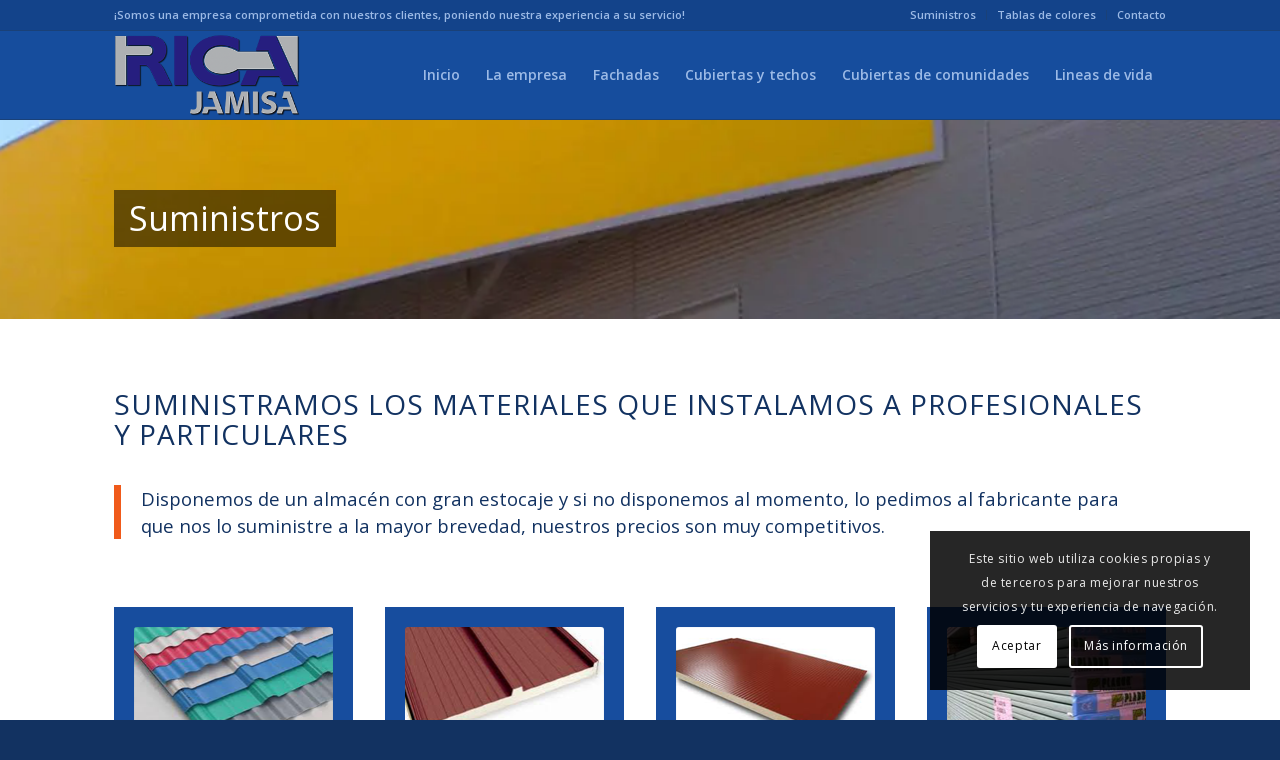

--- FILE ---
content_type: text/html; charset=UTF-8
request_url: https://ricajamisa.es/suministros-rica-jamisa/
body_size: 21690
content:
<!DOCTYPE html>
<html dir="ltr" lang="es" class="html_stretched responsive av-preloader-disabled  html_header_top html_logo_left html_main_nav_header html_menu_right html_slim html_header_sticky html_header_shrinking html_header_topbar_active html_mobile_menu_tablet html_header_searchicon_disabled html_content_align_center html_header_unstick_top_disabled html_header_stretch_disabled html_av-submenu-hidden html_av-submenu-display-click html_av-overlay-side html_av-overlay-side-classic html_av-submenu-noclone html_entry_id_2682 av-cookies-consent-show-message-bar av-cookies-cookie-consent-enabled av-cookies-can-opt-out av-cookies-user-silent-accept avia-cookie-check-browser-settings av-no-preview av-default-lightbox html_text_menu_active av-mobile-menu-switch-default">
<head>
<meta charset="UTF-8" />
<meta name="robots" content="index, follow" />


<!-- mobile setting -->
<meta name="viewport" content="width=device-width, initial-scale=1">

<!-- Scripts/CSS and wp_head hook -->
<title>Suministro de materiales | Rica Jamisa, S.A.</title>

		<!-- All in One SEO 4.9.3 - aioseo.com -->
	<meta name="description" content="Suministramos los materiales que instalamos a profesionales y particulares. Disponemos de un almacén con gran estocaje." />
	<meta name="robots" content="max-image-preview:large" />
	<meta name="google-site-verification" content="--0kbt5fWa3FzHbi6DwREeBLG_a6r1UPiyYwwoe3dlE" />
	<meta name="msvalidate.01" content="E44A586D062E8CCD62196914F3C83541" />
	<link rel="canonical" href="https://ricajamisa.es/suministros-rica-jamisa/" />
	<meta name="generator" content="All in One SEO (AIOSEO) 4.9.3" />
		<script type="application/ld+json" class="aioseo-schema">
			{"@context":"https:\/\/schema.org","@graph":[{"@type":"BreadcrumbList","@id":"https:\/\/ricajamisa.es\/suministros-rica-jamisa\/#breadcrumblist","itemListElement":[{"@type":"ListItem","@id":"https:\/\/ricajamisa.es#listItem","position":1,"name":"Home","item":"https:\/\/ricajamisa.es","nextItem":{"@type":"ListItem","@id":"https:\/\/ricajamisa.es\/suministros-rica-jamisa\/#listItem","name":"Suministros"}},{"@type":"ListItem","@id":"https:\/\/ricajamisa.es\/suministros-rica-jamisa\/#listItem","position":2,"name":"Suministros","previousItem":{"@type":"ListItem","@id":"https:\/\/ricajamisa.es#listItem","name":"Home"}}]},{"@type":"Organization","@id":"https:\/\/ricajamisa.es\/#organization","name":"Rica Jamisa","description":"Cubiertas de teja - Cubiertas y fachadas met\u00e1licas - Techos ac\u00fasticos y pladur","url":"https:\/\/ricajamisa.es\/","telephone":"+34916194764","logo":{"@type":"ImageObject","url":"http:\/\/www.ricajamisa.es\/wp-content\/uploads\/2019\/09\/logo-web.png","@id":"https:\/\/ricajamisa.es\/suministros-rica-jamisa\/#organizationLogo"},"image":{"@id":"https:\/\/ricajamisa.es\/suministros-rica-jamisa\/#organizationLogo"}},{"@type":"WebPage","@id":"https:\/\/ricajamisa.es\/suministros-rica-jamisa\/#webpage","url":"https:\/\/ricajamisa.es\/suministros-rica-jamisa\/","name":"Suministro de materiales | Rica Jamisa, S.A.","description":"Suministramos los materiales que instalamos a profesionales y particulares. Disponemos de un almac\u00e9n con gran estocaje.","inLanguage":"es-ES","isPartOf":{"@id":"https:\/\/ricajamisa.es\/#website"},"breadcrumb":{"@id":"https:\/\/ricajamisa.es\/suministros-rica-jamisa\/#breadcrumblist"},"datePublished":"2014-02-02T12:02:15+01:00","dateModified":"2024-04-12T17:50:44+02:00"},{"@type":"WebSite","@id":"https:\/\/ricajamisa.es\/#website","url":"https:\/\/ricajamisa.es\/","name":"Rica Jamisa, S.A.","description":"Cubiertas de teja - Cubiertas y fachadas met\u00e1licas - Techos ac\u00fasticos y pladur","inLanguage":"es-ES","publisher":{"@id":"https:\/\/ricajamisa.es\/#organization"}}]}
		</script>
		<!-- All in One SEO -->


				<script type='text/javascript'>

				function avia_cookie_check_sessionStorage()
				{
					//	FF throws error when all cookies blocked !!
					var sessionBlocked = false;
					try
					{
						var test = sessionStorage.getItem( 'aviaCookieRefused' ) != null;
					}
					catch(e)
					{
						sessionBlocked = true;
					}

					var aviaCookieRefused = ! sessionBlocked ? sessionStorage.getItem( 'aviaCookieRefused' ) : null;

					var html = document.getElementsByTagName('html')[0];

					/**
					 * Set a class to avoid calls to sessionStorage
					 */
					if( sessionBlocked || aviaCookieRefused )
					{
						if( html.className.indexOf('av-cookies-session-refused') < 0 )
						{
							html.className += ' av-cookies-session-refused';
						}
					}

					if( sessionBlocked || aviaCookieRefused || document.cookie.match(/aviaCookieConsent/) )
					{
						if( html.className.indexOf('av-cookies-user-silent-accept') >= 0 )
						{
							 html.className = html.className.replace(/\bav-cookies-user-silent-accept\b/g, '');
						}
					}
				}

				avia_cookie_check_sessionStorage();

			</script>
			<link rel="alternate" type="application/rss+xml" title="Rica Jamisa, S.A. &raquo; Feed" href="https://ricajamisa.es/feed/" />
<link rel="alternate" type="application/rss+xml" title="Rica Jamisa, S.A. &raquo; Feed de los comentarios" href="https://ricajamisa.es/comments/feed/" />
<link rel="alternate" title="oEmbed (JSON)" type="application/json+oembed" href="https://ricajamisa.es/wp-json/oembed/1.0/embed?url=https%3A%2F%2Fricajamisa.es%2Fsuministros-rica-jamisa%2F" />
<link rel="alternate" title="oEmbed (XML)" type="text/xml+oembed" href="https://ricajamisa.es/wp-json/oembed/1.0/embed?url=https%3A%2F%2Fricajamisa.es%2Fsuministros-rica-jamisa%2F&#038;format=xml" />
<style id='wp-img-auto-sizes-contain-inline-css' type='text/css'>
img:is([sizes=auto i],[sizes^="auto," i]){contain-intrinsic-size:3000px 1500px}
/*# sourceURL=wp-img-auto-sizes-contain-inline-css */
</style>
<style id='wp-block-library-inline-css' type='text/css'>
:root{--wp-block-synced-color:#7a00df;--wp-block-synced-color--rgb:122,0,223;--wp-bound-block-color:var(--wp-block-synced-color);--wp-editor-canvas-background:#ddd;--wp-admin-theme-color:#007cba;--wp-admin-theme-color--rgb:0,124,186;--wp-admin-theme-color-darker-10:#006ba1;--wp-admin-theme-color-darker-10--rgb:0,107,160.5;--wp-admin-theme-color-darker-20:#005a87;--wp-admin-theme-color-darker-20--rgb:0,90,135;--wp-admin-border-width-focus:2px}@media (min-resolution:192dpi){:root{--wp-admin-border-width-focus:1.5px}}.wp-element-button{cursor:pointer}:root .has-very-light-gray-background-color{background-color:#eee}:root .has-very-dark-gray-background-color{background-color:#313131}:root .has-very-light-gray-color{color:#eee}:root .has-very-dark-gray-color{color:#313131}:root .has-vivid-green-cyan-to-vivid-cyan-blue-gradient-background{background:linear-gradient(135deg,#00d084,#0693e3)}:root .has-purple-crush-gradient-background{background:linear-gradient(135deg,#34e2e4,#4721fb 50%,#ab1dfe)}:root .has-hazy-dawn-gradient-background{background:linear-gradient(135deg,#faaca8,#dad0ec)}:root .has-subdued-olive-gradient-background{background:linear-gradient(135deg,#fafae1,#67a671)}:root .has-atomic-cream-gradient-background{background:linear-gradient(135deg,#fdd79a,#004a59)}:root .has-nightshade-gradient-background{background:linear-gradient(135deg,#330968,#31cdcf)}:root .has-midnight-gradient-background{background:linear-gradient(135deg,#020381,#2874fc)}:root{--wp--preset--font-size--normal:16px;--wp--preset--font-size--huge:42px}.has-regular-font-size{font-size:1em}.has-larger-font-size{font-size:2.625em}.has-normal-font-size{font-size:var(--wp--preset--font-size--normal)}.has-huge-font-size{font-size:var(--wp--preset--font-size--huge)}.has-text-align-center{text-align:center}.has-text-align-left{text-align:left}.has-text-align-right{text-align:right}.has-fit-text{white-space:nowrap!important}#end-resizable-editor-section{display:none}.aligncenter{clear:both}.items-justified-left{justify-content:flex-start}.items-justified-center{justify-content:center}.items-justified-right{justify-content:flex-end}.items-justified-space-between{justify-content:space-between}.screen-reader-text{border:0;clip-path:inset(50%);height:1px;margin:-1px;overflow:hidden;padding:0;position:absolute;width:1px;word-wrap:normal!important}.screen-reader-text:focus{background-color:#ddd;clip-path:none;color:#444;display:block;font-size:1em;height:auto;left:5px;line-height:normal;padding:15px 23px 14px;text-decoration:none;top:5px;width:auto;z-index:100000}html :where(.has-border-color){border-style:solid}html :where([style*=border-top-color]){border-top-style:solid}html :where([style*=border-right-color]){border-right-style:solid}html :where([style*=border-bottom-color]){border-bottom-style:solid}html :where([style*=border-left-color]){border-left-style:solid}html :where([style*=border-width]){border-style:solid}html :where([style*=border-top-width]){border-top-style:solid}html :where([style*=border-right-width]){border-right-style:solid}html :where([style*=border-bottom-width]){border-bottom-style:solid}html :where([style*=border-left-width]){border-left-style:solid}html :where(img[class*=wp-image-]){height:auto;max-width:100%}:where(figure){margin:0 0 1em}html :where(.is-position-sticky){--wp-admin--admin-bar--position-offset:var(--wp-admin--admin-bar--height,0px)}@media screen and (max-width:600px){html :where(.is-position-sticky){--wp-admin--admin-bar--position-offset:0px}}

/*# sourceURL=wp-block-library-inline-css */
</style><style id='global-styles-inline-css' type='text/css'>
:root{--wp--preset--aspect-ratio--square: 1;--wp--preset--aspect-ratio--4-3: 4/3;--wp--preset--aspect-ratio--3-4: 3/4;--wp--preset--aspect-ratio--3-2: 3/2;--wp--preset--aspect-ratio--2-3: 2/3;--wp--preset--aspect-ratio--16-9: 16/9;--wp--preset--aspect-ratio--9-16: 9/16;--wp--preset--color--black: #000000;--wp--preset--color--cyan-bluish-gray: #abb8c3;--wp--preset--color--white: #ffffff;--wp--preset--color--pale-pink: #f78da7;--wp--preset--color--vivid-red: #cf2e2e;--wp--preset--color--luminous-vivid-orange: #ff6900;--wp--preset--color--luminous-vivid-amber: #fcb900;--wp--preset--color--light-green-cyan: #7bdcb5;--wp--preset--color--vivid-green-cyan: #00d084;--wp--preset--color--pale-cyan-blue: #8ed1fc;--wp--preset--color--vivid-cyan-blue: #0693e3;--wp--preset--color--vivid-purple: #9b51e0;--wp--preset--color--metallic-red: #b02b2c;--wp--preset--color--maximum-yellow-red: #edae44;--wp--preset--color--yellow-sun: #eeee22;--wp--preset--color--palm-leaf: #83a846;--wp--preset--color--aero: #7bb0e7;--wp--preset--color--old-lavender: #745f7e;--wp--preset--color--steel-teal: #5f8789;--wp--preset--color--raspberry-pink: #d65799;--wp--preset--color--medium-turquoise: #4ecac2;--wp--preset--gradient--vivid-cyan-blue-to-vivid-purple: linear-gradient(135deg,rgb(6,147,227) 0%,rgb(155,81,224) 100%);--wp--preset--gradient--light-green-cyan-to-vivid-green-cyan: linear-gradient(135deg,rgb(122,220,180) 0%,rgb(0,208,130) 100%);--wp--preset--gradient--luminous-vivid-amber-to-luminous-vivid-orange: linear-gradient(135deg,rgb(252,185,0) 0%,rgb(255,105,0) 100%);--wp--preset--gradient--luminous-vivid-orange-to-vivid-red: linear-gradient(135deg,rgb(255,105,0) 0%,rgb(207,46,46) 100%);--wp--preset--gradient--very-light-gray-to-cyan-bluish-gray: linear-gradient(135deg,rgb(238,238,238) 0%,rgb(169,184,195) 100%);--wp--preset--gradient--cool-to-warm-spectrum: linear-gradient(135deg,rgb(74,234,220) 0%,rgb(151,120,209) 20%,rgb(207,42,186) 40%,rgb(238,44,130) 60%,rgb(251,105,98) 80%,rgb(254,248,76) 100%);--wp--preset--gradient--blush-light-purple: linear-gradient(135deg,rgb(255,206,236) 0%,rgb(152,150,240) 100%);--wp--preset--gradient--blush-bordeaux: linear-gradient(135deg,rgb(254,205,165) 0%,rgb(254,45,45) 50%,rgb(107,0,62) 100%);--wp--preset--gradient--luminous-dusk: linear-gradient(135deg,rgb(255,203,112) 0%,rgb(199,81,192) 50%,rgb(65,88,208) 100%);--wp--preset--gradient--pale-ocean: linear-gradient(135deg,rgb(255,245,203) 0%,rgb(182,227,212) 50%,rgb(51,167,181) 100%);--wp--preset--gradient--electric-grass: linear-gradient(135deg,rgb(202,248,128) 0%,rgb(113,206,126) 100%);--wp--preset--gradient--midnight: linear-gradient(135deg,rgb(2,3,129) 0%,rgb(40,116,252) 100%);--wp--preset--font-size--small: 1rem;--wp--preset--font-size--medium: 1.125rem;--wp--preset--font-size--large: 1.75rem;--wp--preset--font-size--x-large: clamp(1.75rem, 3vw, 2.25rem);--wp--preset--spacing--20: 0.44rem;--wp--preset--spacing--30: 0.67rem;--wp--preset--spacing--40: 1rem;--wp--preset--spacing--50: 1.5rem;--wp--preset--spacing--60: 2.25rem;--wp--preset--spacing--70: 3.38rem;--wp--preset--spacing--80: 5.06rem;--wp--preset--shadow--natural: 6px 6px 9px rgba(0, 0, 0, 0.2);--wp--preset--shadow--deep: 12px 12px 50px rgba(0, 0, 0, 0.4);--wp--preset--shadow--sharp: 6px 6px 0px rgba(0, 0, 0, 0.2);--wp--preset--shadow--outlined: 6px 6px 0px -3px rgb(255, 255, 255), 6px 6px rgb(0, 0, 0);--wp--preset--shadow--crisp: 6px 6px 0px rgb(0, 0, 0);}:root { --wp--style--global--content-size: 800px;--wp--style--global--wide-size: 1130px; }:where(body) { margin: 0; }.wp-site-blocks > .alignleft { float: left; margin-right: 2em; }.wp-site-blocks > .alignright { float: right; margin-left: 2em; }.wp-site-blocks > .aligncenter { justify-content: center; margin-left: auto; margin-right: auto; }:where(.is-layout-flex){gap: 0.5em;}:where(.is-layout-grid){gap: 0.5em;}.is-layout-flow > .alignleft{float: left;margin-inline-start: 0;margin-inline-end: 2em;}.is-layout-flow > .alignright{float: right;margin-inline-start: 2em;margin-inline-end: 0;}.is-layout-flow > .aligncenter{margin-left: auto !important;margin-right: auto !important;}.is-layout-constrained > .alignleft{float: left;margin-inline-start: 0;margin-inline-end: 2em;}.is-layout-constrained > .alignright{float: right;margin-inline-start: 2em;margin-inline-end: 0;}.is-layout-constrained > .aligncenter{margin-left: auto !important;margin-right: auto !important;}.is-layout-constrained > :where(:not(.alignleft):not(.alignright):not(.alignfull)){max-width: var(--wp--style--global--content-size);margin-left: auto !important;margin-right: auto !important;}.is-layout-constrained > .alignwide{max-width: var(--wp--style--global--wide-size);}body .is-layout-flex{display: flex;}.is-layout-flex{flex-wrap: wrap;align-items: center;}.is-layout-flex > :is(*, div){margin: 0;}body .is-layout-grid{display: grid;}.is-layout-grid > :is(*, div){margin: 0;}body{padding-top: 0px;padding-right: 0px;padding-bottom: 0px;padding-left: 0px;}a:where(:not(.wp-element-button)){text-decoration: underline;}:root :where(.wp-element-button, .wp-block-button__link){background-color: #32373c;border-width: 0;color: #fff;font-family: inherit;font-size: inherit;font-style: inherit;font-weight: inherit;letter-spacing: inherit;line-height: inherit;padding-top: calc(0.667em + 2px);padding-right: calc(1.333em + 2px);padding-bottom: calc(0.667em + 2px);padding-left: calc(1.333em + 2px);text-decoration: none;text-transform: inherit;}.has-black-color{color: var(--wp--preset--color--black) !important;}.has-cyan-bluish-gray-color{color: var(--wp--preset--color--cyan-bluish-gray) !important;}.has-white-color{color: var(--wp--preset--color--white) !important;}.has-pale-pink-color{color: var(--wp--preset--color--pale-pink) !important;}.has-vivid-red-color{color: var(--wp--preset--color--vivid-red) !important;}.has-luminous-vivid-orange-color{color: var(--wp--preset--color--luminous-vivid-orange) !important;}.has-luminous-vivid-amber-color{color: var(--wp--preset--color--luminous-vivid-amber) !important;}.has-light-green-cyan-color{color: var(--wp--preset--color--light-green-cyan) !important;}.has-vivid-green-cyan-color{color: var(--wp--preset--color--vivid-green-cyan) !important;}.has-pale-cyan-blue-color{color: var(--wp--preset--color--pale-cyan-blue) !important;}.has-vivid-cyan-blue-color{color: var(--wp--preset--color--vivid-cyan-blue) !important;}.has-vivid-purple-color{color: var(--wp--preset--color--vivid-purple) !important;}.has-metallic-red-color{color: var(--wp--preset--color--metallic-red) !important;}.has-maximum-yellow-red-color{color: var(--wp--preset--color--maximum-yellow-red) !important;}.has-yellow-sun-color{color: var(--wp--preset--color--yellow-sun) !important;}.has-palm-leaf-color{color: var(--wp--preset--color--palm-leaf) !important;}.has-aero-color{color: var(--wp--preset--color--aero) !important;}.has-old-lavender-color{color: var(--wp--preset--color--old-lavender) !important;}.has-steel-teal-color{color: var(--wp--preset--color--steel-teal) !important;}.has-raspberry-pink-color{color: var(--wp--preset--color--raspberry-pink) !important;}.has-medium-turquoise-color{color: var(--wp--preset--color--medium-turquoise) !important;}.has-black-background-color{background-color: var(--wp--preset--color--black) !important;}.has-cyan-bluish-gray-background-color{background-color: var(--wp--preset--color--cyan-bluish-gray) !important;}.has-white-background-color{background-color: var(--wp--preset--color--white) !important;}.has-pale-pink-background-color{background-color: var(--wp--preset--color--pale-pink) !important;}.has-vivid-red-background-color{background-color: var(--wp--preset--color--vivid-red) !important;}.has-luminous-vivid-orange-background-color{background-color: var(--wp--preset--color--luminous-vivid-orange) !important;}.has-luminous-vivid-amber-background-color{background-color: var(--wp--preset--color--luminous-vivid-amber) !important;}.has-light-green-cyan-background-color{background-color: var(--wp--preset--color--light-green-cyan) !important;}.has-vivid-green-cyan-background-color{background-color: var(--wp--preset--color--vivid-green-cyan) !important;}.has-pale-cyan-blue-background-color{background-color: var(--wp--preset--color--pale-cyan-blue) !important;}.has-vivid-cyan-blue-background-color{background-color: var(--wp--preset--color--vivid-cyan-blue) !important;}.has-vivid-purple-background-color{background-color: var(--wp--preset--color--vivid-purple) !important;}.has-metallic-red-background-color{background-color: var(--wp--preset--color--metallic-red) !important;}.has-maximum-yellow-red-background-color{background-color: var(--wp--preset--color--maximum-yellow-red) !important;}.has-yellow-sun-background-color{background-color: var(--wp--preset--color--yellow-sun) !important;}.has-palm-leaf-background-color{background-color: var(--wp--preset--color--palm-leaf) !important;}.has-aero-background-color{background-color: var(--wp--preset--color--aero) !important;}.has-old-lavender-background-color{background-color: var(--wp--preset--color--old-lavender) !important;}.has-steel-teal-background-color{background-color: var(--wp--preset--color--steel-teal) !important;}.has-raspberry-pink-background-color{background-color: var(--wp--preset--color--raspberry-pink) !important;}.has-medium-turquoise-background-color{background-color: var(--wp--preset--color--medium-turquoise) !important;}.has-black-border-color{border-color: var(--wp--preset--color--black) !important;}.has-cyan-bluish-gray-border-color{border-color: var(--wp--preset--color--cyan-bluish-gray) !important;}.has-white-border-color{border-color: var(--wp--preset--color--white) !important;}.has-pale-pink-border-color{border-color: var(--wp--preset--color--pale-pink) !important;}.has-vivid-red-border-color{border-color: var(--wp--preset--color--vivid-red) !important;}.has-luminous-vivid-orange-border-color{border-color: var(--wp--preset--color--luminous-vivid-orange) !important;}.has-luminous-vivid-amber-border-color{border-color: var(--wp--preset--color--luminous-vivid-amber) !important;}.has-light-green-cyan-border-color{border-color: var(--wp--preset--color--light-green-cyan) !important;}.has-vivid-green-cyan-border-color{border-color: var(--wp--preset--color--vivid-green-cyan) !important;}.has-pale-cyan-blue-border-color{border-color: var(--wp--preset--color--pale-cyan-blue) !important;}.has-vivid-cyan-blue-border-color{border-color: var(--wp--preset--color--vivid-cyan-blue) !important;}.has-vivid-purple-border-color{border-color: var(--wp--preset--color--vivid-purple) !important;}.has-metallic-red-border-color{border-color: var(--wp--preset--color--metallic-red) !important;}.has-maximum-yellow-red-border-color{border-color: var(--wp--preset--color--maximum-yellow-red) !important;}.has-yellow-sun-border-color{border-color: var(--wp--preset--color--yellow-sun) !important;}.has-palm-leaf-border-color{border-color: var(--wp--preset--color--palm-leaf) !important;}.has-aero-border-color{border-color: var(--wp--preset--color--aero) !important;}.has-old-lavender-border-color{border-color: var(--wp--preset--color--old-lavender) !important;}.has-steel-teal-border-color{border-color: var(--wp--preset--color--steel-teal) !important;}.has-raspberry-pink-border-color{border-color: var(--wp--preset--color--raspberry-pink) !important;}.has-medium-turquoise-border-color{border-color: var(--wp--preset--color--medium-turquoise) !important;}.has-vivid-cyan-blue-to-vivid-purple-gradient-background{background: var(--wp--preset--gradient--vivid-cyan-blue-to-vivid-purple) !important;}.has-light-green-cyan-to-vivid-green-cyan-gradient-background{background: var(--wp--preset--gradient--light-green-cyan-to-vivid-green-cyan) !important;}.has-luminous-vivid-amber-to-luminous-vivid-orange-gradient-background{background: var(--wp--preset--gradient--luminous-vivid-amber-to-luminous-vivid-orange) !important;}.has-luminous-vivid-orange-to-vivid-red-gradient-background{background: var(--wp--preset--gradient--luminous-vivid-orange-to-vivid-red) !important;}.has-very-light-gray-to-cyan-bluish-gray-gradient-background{background: var(--wp--preset--gradient--very-light-gray-to-cyan-bluish-gray) !important;}.has-cool-to-warm-spectrum-gradient-background{background: var(--wp--preset--gradient--cool-to-warm-spectrum) !important;}.has-blush-light-purple-gradient-background{background: var(--wp--preset--gradient--blush-light-purple) !important;}.has-blush-bordeaux-gradient-background{background: var(--wp--preset--gradient--blush-bordeaux) !important;}.has-luminous-dusk-gradient-background{background: var(--wp--preset--gradient--luminous-dusk) !important;}.has-pale-ocean-gradient-background{background: var(--wp--preset--gradient--pale-ocean) !important;}.has-electric-grass-gradient-background{background: var(--wp--preset--gradient--electric-grass) !important;}.has-midnight-gradient-background{background: var(--wp--preset--gradient--midnight) !important;}.has-small-font-size{font-size: var(--wp--preset--font-size--small) !important;}.has-medium-font-size{font-size: var(--wp--preset--font-size--medium) !important;}.has-large-font-size{font-size: var(--wp--preset--font-size--large) !important;}.has-x-large-font-size{font-size: var(--wp--preset--font-size--x-large) !important;}
/*# sourceURL=global-styles-inline-css */
</style>

<link rel='stylesheet' id='avia-merged-styles-css' href='https://ricajamisa.es/wp-content/uploads/dynamic_avia/avia-merged-styles-f694e629e9b4c5515cec0328a433b9af---696f4eb2d54d0.css' type='text/css' media='all' />
<link rel='stylesheet' id='avia-single-post-2682-css' href='https://ricajamisa.es/wp-content/uploads/dynamic_avia/avia_posts_css/post-2682.css?ver=ver-1768927482' type='text/css' media='all' />
<script type="text/javascript" src="https://ricajamisa.es/wp-content/uploads/dynamic_avia/avia-head-scripts-070366f63d82c41a8edf227fc9d22909---696f4eb2e53b2.js" id="avia-head-scripts-js"></script>
<link rel="https://api.w.org/" href="https://ricajamisa.es/wp-json/" /><link rel="alternate" title="JSON" type="application/json" href="https://ricajamisa.es/wp-json/wp/v2/pages/2682" />
<link rel="icon" href="https://www.ricajamisa.es/wp-content/uploads/2019/09/favicon.png" type="image/png">
<!--[if lt IE 9]><script src="https://ricajamisa.es/wp-content/themes/enfold/js/html5shiv.js"></script><![endif]--><link rel="profile" href="https://gmpg.org/xfn/11" />
<link rel="alternate" type="application/rss+xml" title="Rica Jamisa, S.A. RSS2 Feed" href="https://ricajamisa.es/feed/" />
<link rel="pingback" href="https://ricajamisa.es/xmlrpc.php" />
<noscript><style>.lazyload[data-src]{display:none !important;}</style></noscript><style>.lazyload{background-image:none !important;}.lazyload:before{background-image:none !important;}</style><style>.wp-block-gallery.is-cropped .blocks-gallery-item picture{height:100%;width:100%;}</style>
<!-- To speed up the rendering and to display the site as fast as possible to the user we include some styles and scripts for above the fold content inline -->
<script type="text/javascript">'use strict';var avia_is_mobile=!1;if(/Android|webOS|iPhone|iPad|iPod|BlackBerry|IEMobile|Opera Mini/i.test(navigator.userAgent)&&'ontouchstart' in document.documentElement){avia_is_mobile=!0;document.documentElement.className+=' avia_mobile '}
else{document.documentElement.className+=' avia_desktop '};document.documentElement.className+=' js_active ';(function(){var e=['-webkit-','-moz-','-ms-',''],n='',o=!1,a=!1;for(var t in e){if(e[t]+'transform' in document.documentElement.style){o=!0;n=e[t]+'transform'};if(e[t]+'perspective' in document.documentElement.style){a=!0}};if(o){document.documentElement.className+=' avia_transform '};if(a){document.documentElement.className+=' avia_transform3d '};if(typeof document.getElementsByClassName=='function'&&typeof document.documentElement.getBoundingClientRect=='function'&&avia_is_mobile==!1){if(n&&window.innerHeight>0){setTimeout(function(){var e=0,o={},a=0,t=document.getElementsByClassName('av-parallax'),i=window.pageYOffset||document.documentElement.scrollTop;for(e=0;e<t.length;e++){t[e].style.top='0px';o=t[e].getBoundingClientRect();a=Math.ceil((window.innerHeight+i-o.top)*0.3);t[e].style[n]='translate(0px, '+a+'px)';t[e].style.top='auto';t[e].className+=' enabled-parallax '}},50)}}})();</script><link rel="icon" href="https://ricajamisa.es/wp-content/uploads/2019/09/favicon-36x36.png" sizes="32x32" />
<link rel="icon" href="https://ricajamisa.es/wp-content/uploads/2019/09/favicon.png" sizes="192x192" />
<link rel="apple-touch-icon" href="https://ricajamisa.es/wp-content/uploads/2019/09/favicon.png" />
<meta name="msapplication-TileImage" content="https://ricajamisa.es/wp-content/uploads/2019/09/favicon.png" />
<style type="text/css">
		@font-face {font-family: 'entypo-fontello-enfold'; font-weight: normal; font-style: normal; font-display: auto;
		src: url('https://ricajamisa.es/wp-content/themes/enfold/config-templatebuilder/avia-template-builder/assets/fonts/entypo-fontello-enfold/entypo-fontello-enfold.woff2') format('woff2'),
		url('https://ricajamisa.es/wp-content/themes/enfold/config-templatebuilder/avia-template-builder/assets/fonts/entypo-fontello-enfold/entypo-fontello-enfold.woff') format('woff'),
		url('https://ricajamisa.es/wp-content/themes/enfold/config-templatebuilder/avia-template-builder/assets/fonts/entypo-fontello-enfold/entypo-fontello-enfold.ttf') format('truetype'),
		url('https://ricajamisa.es/wp-content/themes/enfold/config-templatebuilder/avia-template-builder/assets/fonts/entypo-fontello-enfold/entypo-fontello-enfold.svg#entypo-fontello-enfold') format('svg'),
		url('https://ricajamisa.es/wp-content/themes/enfold/config-templatebuilder/avia-template-builder/assets/fonts/entypo-fontello-enfold/entypo-fontello-enfold.eot'),
		url('https://ricajamisa.es/wp-content/themes/enfold/config-templatebuilder/avia-template-builder/assets/fonts/entypo-fontello-enfold/entypo-fontello-enfold.eot?#iefix') format('embedded-opentype');
		}

		#top .avia-font-entypo-fontello-enfold, body .avia-font-entypo-fontello-enfold, html body [data-av_iconfont='entypo-fontello-enfold']:before{ font-family: 'entypo-fontello-enfold'; }
		
		@font-face {font-family: 'entypo-fontello'; font-weight: normal; font-style: normal; font-display: auto;
		src: url('https://ricajamisa.es/wp-content/themes/enfold/config-templatebuilder/avia-template-builder/assets/fonts/entypo-fontello/entypo-fontello.woff2') format('woff2'),
		url('https://ricajamisa.es/wp-content/themes/enfold/config-templatebuilder/avia-template-builder/assets/fonts/entypo-fontello/entypo-fontello.woff') format('woff'),
		url('https://ricajamisa.es/wp-content/themes/enfold/config-templatebuilder/avia-template-builder/assets/fonts/entypo-fontello/entypo-fontello.ttf') format('truetype'),
		url('https://ricajamisa.es/wp-content/themes/enfold/config-templatebuilder/avia-template-builder/assets/fonts/entypo-fontello/entypo-fontello.svg#entypo-fontello') format('svg'),
		url('https://ricajamisa.es/wp-content/themes/enfold/config-templatebuilder/avia-template-builder/assets/fonts/entypo-fontello/entypo-fontello.eot'),
		url('https://ricajamisa.es/wp-content/themes/enfold/config-templatebuilder/avia-template-builder/assets/fonts/entypo-fontello/entypo-fontello.eot?#iefix') format('embedded-opentype');
		}

		#top .avia-font-entypo-fontello, body .avia-font-entypo-fontello, html body [data-av_iconfont='entypo-fontello']:before{ font-family: 'entypo-fontello'; }
		</style>

<!--
Debugging Info for Theme support: 

Theme: Enfold
Version: 7.1
Installed: enfold
AviaFramework Version: 5.6
AviaBuilder Version: 6.0
aviaElementManager Version: 1.0.1
ML:-1-PU:104-PLA:8
WP:6.9
Compress: CSS:all theme files - JS:all theme files
Updates: enabled - token has changed and not verified
PLAu:6
-->
</head>

<body data-rsssl=1 id="top" class="wp-singular page-template-default page page-id-2682 wp-theme-enfold stretched rtl_columns av-curtain-numeric open_sans  post-type-page avia-responsive-images-support" itemscope="itemscope" itemtype="https://schema.org/WebPage" >

	
	<div id='wrap_all'>

	
<header id='header' class='all_colors header_color light_bg_color  av_header_top av_logo_left av_main_nav_header av_menu_right av_slim av_header_sticky av_header_shrinking av_header_stretch_disabled av_mobile_menu_tablet av_header_searchicon_disabled av_header_unstick_top_disabled av_bottom_nav_disabled  av_header_border_disabled'  data-av_shrink_factor='40' role="banner" itemscope="itemscope" itemtype="https://schema.org/WPHeader" >

		<div id='header_meta' class='container_wrap container_wrap_meta  av_secondary_right av_extra_header_active av_phone_active_left av_entry_id_2682'>

			      <div class='container'>
			      <nav class='sub_menu'  role="navigation" itemscope="itemscope" itemtype="https://schema.org/SiteNavigationElement" ><ul role="menu" class="menu" id="avia2-menu"><li role="menuitem" id="menu-item-5303" class="menu-item menu-item-type-post_type menu-item-object-page current-menu-item page_item page-item-2682 current_page_item menu-item-5303"><a href="https://ricajamisa.es/suministros-rica-jamisa/" aria-current="page">Suministros</a></li>
<li role="menuitem" id="menu-item-5302" class="menu-item menu-item-type-post_type menu-item-object-page menu-item-5302"><a href="https://ricajamisa.es/tablas-de-colores-rica-jamisa/">Tablas de colores</a></li>
<li role="menuitem" id="menu-item-6513" class="menu-item menu-item-type-post_type menu-item-object-page menu-item-6513"><a href="https://ricajamisa.es/contacto-rica-jamisa/">Contacto</a></li>
</ul></nav><div class='phone-info with_nav'><div>¡Somos una empresa comprometida con nuestros clientes, poniendo nuestra experiencia a su servicio!</div></div>			      </div>
		</div>

		<div  id='header_main' class='container_wrap container_wrap_logo'>

        <div class='container av-logo-container'><div class='inner-container'><span class='logo avia-standard-logo'><a href='https://ricajamisa.es/' class='' aria-label='Rica Jamisa, S.A.' ><img src="[data-uri]" height="100" width="300" alt='Rica Jamisa, S.A.' title='' data-src="https://www.ricajamisa.es/wp-content/uploads/2019/09/logo-web.png" decoding="async" class="lazyload" data-eio-rwidth="300" data-eio-rheight="100" /><noscript><img src="https://www.ricajamisa.es/wp-content/uploads/2019/09/logo-web.png" height="100" width="300" alt='Rica Jamisa, S.A.' title='' data-eio="l" /></noscript></a></span><nav class='main_menu' data-selectname='Selecciona una página'  role="navigation" itemscope="itemscope" itemtype="https://schema.org/SiteNavigationElement" ><div class="avia-menu av-main-nav-wrap"><ul role="menu" class="menu av-main-nav" id="avia-menu"><li role="menuitem" id="menu-item-2397" class="menu-item menu-item-type-post_type menu-item-object-page menu-item-home menu-item-top-level menu-item-top-level-1"><a href="https://ricajamisa.es/" itemprop="url" tabindex="0"><span class="avia-bullet"></span><span class="avia-menu-text">Inicio</span><span class="avia-menu-fx"><span class="avia-arrow-wrap"><span class="avia-arrow"></span></span></span></a></li>
<li role="menuitem" id="menu-item-2538" class="menu-item menu-item-type-post_type menu-item-object-page menu-item-top-level menu-item-top-level-2"><a href="https://ricajamisa.es/la-empresa-rica-jamisa/" itemprop="url" tabindex="0"><span class="avia-bullet"></span><span class="avia-menu-text">La empresa</span><span class="avia-menu-fx"><span class="avia-arrow-wrap"><span class="avia-arrow"></span></span></span></a></li>
<li role="menuitem" id="menu-item-3707" class="menu-item menu-item-type-custom menu-item-object-custom menu-item-has-children menu-item-mega-parent  menu-item-top-level menu-item-top-level-3"><a itemprop="url" tabindex="0"><span class="avia-bullet"></span><span class="avia-menu-text">Fachadas</span><span class="avia-menu-fx"><span class="avia-arrow-wrap"><span class="avia-arrow"></span></span></span></a>
<div class='avia_mega_div avia_mega1 three units'>

<ul class="sub-menu">
	<li role="menuitem" id="menu-item-6801" class="menu-item menu-item-type-custom menu-item-object-custom menu-item-has-children avia_mega_menu_columns_1 three units avia_mega_menu_columns_last avia_mega_menu_columns_first">
	<ul class="sub-menu">
		<li role="menuitem" id="menu-item-2607" class="menu-item menu-item-type-post_type menu-item-object-page"><a href="https://ricajamisa.es/cerramientos-metalicos-rica-jamisa/" itemprop="url" tabindex="0"><span class="avia-bullet"></span><span class="avia-menu-text">Cerramientos metálicos</span></a></li>
		<li role="menuitem" id="menu-item-2701" class="menu-item menu-item-type-post_type menu-item-object-page"><a href="https://ricajamisa.es/panel-composite-y-fenolico-rica-jamisa/" itemprop="url" tabindex="0"><span class="avia-bullet"></span><span class="avia-menu-text">Fachada ventilada panel composite y fenólico</span></a></li>
		<li role="menuitem" id="menu-item-3765" class="menu-item menu-item-type-post_type menu-item-object-page"><a href="https://ricajamisa.es/fachada-ventilada-ceramica-y-piedra-natural-rica-jamisa/" itemprop="url" tabindex="0"><span class="avia-bullet"></span><span class="avia-menu-text">Fachada ventilada cerámica y piedra natural</span></a></li>
	</ul>
</li>
</ul>

</div>
</li>
<li role="menuitem" id="menu-item-2608" class="menu-item menu-item-type-custom menu-item-object-custom menu-item-has-children menu-item-mega-parent  menu-item-top-level menu-item-top-level-4"><a itemprop="url" tabindex="0"><span class="avia-bullet"></span><span class="avia-menu-text">Cubiertas y techos</span><span class="avia-menu-fx"><span class="avia-arrow-wrap"><span class="avia-arrow"></span></span></span></a>
<div class='avia_mega_div avia_mega1 three units'>

<ul class="sub-menu">
	<li role="menuitem" id="menu-item-6802" class="menu-item menu-item-type-custom menu-item-object-custom menu-item-has-children avia_mega_menu_columns_1 three units avia_mega_menu_columns_last avia_mega_menu_columns_first">
	<ul class="sub-menu">
		<li role="menuitem" id="menu-item-2700" class="menu-item menu-item-type-post_type menu-item-object-page"><a href="https://ricajamisa.es/cubiertas-metalicas-y-deck-rica-jamisa/" itemprop="url" tabindex="0"><span class="avia-bullet"></span><span class="avia-menu-text">Cubiertas metálicas, impermeabilizaciones y deck</span></a></li>
		<li role="menuitem" id="menu-item-2699" class="menu-item menu-item-type-post_type menu-item-object-page"><a href="https://ricajamisa.es/cubiertas-de-teja-y-lucernarios-rica-jamisa/" itemprop="url" tabindex="0"><span class="avia-bullet"></span><span class="avia-menu-text">Cubiertas de teja y lucernarios</span></a></li>
		<li role="menuitem" id="menu-item-2698" class="menu-item menu-item-type-post_type menu-item-object-page"><a href="https://ricajamisa.es/techos-acusticos-tabiqueria-pladur-e-insonorizaciones-rica-jamisa/" itemprop="url" tabindex="0"><span class="avia-bullet"></span><span class="avia-menu-text">Techos acústicos, tabiquería Pladur e insonorizaciones</span></a></li>
	</ul>
</li>
</ul>

</div>
</li>
<li role="menuitem" id="menu-item-2681" class="menu-item menu-item-type-post_type menu-item-object-page menu-item-top-level menu-item-top-level-5"><a href="https://ricajamisa.es/cubiertas-de-comunidades-rica-jamisa/" itemprop="url" tabindex="0"><span class="avia-bullet"></span><span class="avia-menu-text">Cubiertas de comunidades</span><span class="avia-menu-fx"><span class="avia-arrow-wrap"><span class="avia-arrow"></span></span></span></a></li>
<li role="menuitem" id="menu-item-6122" class="menu-item menu-item-type-post_type menu-item-object-page menu-item-top-level menu-item-top-level-6"><a href="https://ricajamisa.es/lineas-de-vida-rica-jamisa/" itemprop="url" tabindex="0"><span class="avia-bullet"></span><span class="avia-menu-text">Lineas de vida</span><span class="avia-menu-fx"><span class="avia-arrow-wrap"><span class="avia-arrow"></span></span></span></a></li>
<li class="av-burger-menu-main menu-item-avia-special " role="menuitem">
	        			<a href="#" aria-label="Menú" aria-hidden="false">
							<span class="av-hamburger av-hamburger--spin av-js-hamburger">
								<span class="av-hamburger-box">
						          <span class="av-hamburger-inner"></span>
						          <strong>Menú</strong>
								</span>
							</span>
							<span class="avia_hidden_link_text">Menú</span>
						</a>
	        		   </li></ul></div></nav></div> </div> 
		<!-- end container_wrap-->
		</div>
<div class="header_bg"></div>
<!-- end header -->
</header>

	<div id='main' class='all_colors' data-scroll-offset='88'>

	<div id='full_slider_1'  class='avia-fullwidth-slider main_color avia-shadow   avia-builder-el-0  el_before_av_section  avia-builder-el-first   container_wrap fullsize'  ><div  class='avia-slideshow av-2bvpjqi-1d5b2c51dea0350b897c4d6e54707a46 avia-slideshow-no scaling av_slideshow_full avia-slide-slider av-slideshow-ui av-control-default av-slideshow-manual av-loop-once av-loop-manual-endless av-default-height-applied   avia-slideshow-1' data-slideshow-options="{&quot;animation&quot;:&quot;slide&quot;,&quot;autoplay&quot;:false,&quot;loop_autoplay&quot;:&quot;once&quot;,&quot;interval&quot;:5,&quot;loop_manual&quot;:&quot;manual-endless&quot;,&quot;autoplay_stopper&quot;:false,&quot;noNavigation&quot;:false,&quot;bg_slider&quot;:false,&quot;keep_padding&quot;:false,&quot;hoverpause&quot;:false,&quot;show_slide_delay&quot;:0}"  itemprop="image" itemscope="itemscope" itemtype="https://schema.org/ImageObject" ><ul class='avia-slideshow-inner ' style='padding-bottom: 9.375%;'><li  class='avia-slideshow-slide av-2bvpjqi-1d5b2c51dea0350b897c4d6e54707a46__0  av-single-slide slide-1 slide-odd'><div data-rel='slideshow-1' class='avia-slide-wrap '   ><div class='av-slideshow-caption av-2bvpjqi-1d5b2c51dea0350b897c4d6e54707a46__0 caption_fullwidth caption_left caption_left_framed caption_framed'><div class="container caption_container"><div class="slideshow_caption"><div class="slideshow_inner_caption"><div class="slideshow_align_caption"><h1 class='avia-caption-title '  itemprop="name" >Suministros</h1></div></div></div></div></div><picture><source  sizes='(max-width: 1600px) 100vw, 1600px' type="image/webp" data-srcset="https://ricajamisa.es/wp-content/uploads/2014/02/header-10-suministros.jpg.webp 1600w, https://ricajamisa.es/wp-content/uploads/2014/02/header-10-suministros-300x28.jpg.webp 300w, https://ricajamisa.es/wp-content/uploads/2014/02/header-10-suministros-768x72.jpg.webp 768w, https://ricajamisa.es/wp-content/uploads/2014/02/header-10-suministros-1030x97.jpg.webp 1030w, https://ricajamisa.es/wp-content/uploads/2014/02/header-10-suministros-1500x141.jpg.webp 1500w, https://ricajamisa.es/wp-content/uploads/2014/02/header-10-suministros-705x66.jpg.webp 705w, https://ricajamisa.es/wp-content/uploads/2014/02/header-10-suministros-450x42.jpg.webp 450w"><img decoding="async" fetchpriority="high" class="wp-image-6161 avia-img-lazy-loading-not-6161 lazyload"  src="[data-uri]" width="1600" height="150" title='header-10-suministros' alt=''  itemprop="thumbnailUrl"  style='min-height:200px; min-width:2134px; '   data-eio="p" data-src="https://ricajamisa.es/wp-content/uploads/2014/02/header-10-suministros.jpg" data-srcset="https://ricajamisa.es/wp-content/uploads/2014/02/header-10-suministros.jpg 1600w, https://ricajamisa.es/wp-content/uploads/2014/02/header-10-suministros-300x28.jpg 300w, https://ricajamisa.es/wp-content/uploads/2014/02/header-10-suministros-768x72.jpg 768w, https://ricajamisa.es/wp-content/uploads/2014/02/header-10-suministros-1030x97.jpg 1030w, https://ricajamisa.es/wp-content/uploads/2014/02/header-10-suministros-1500x141.jpg 1500w, https://ricajamisa.es/wp-content/uploads/2014/02/header-10-suministros-705x66.jpg 705w, https://ricajamisa.es/wp-content/uploads/2014/02/header-10-suministros-450x42.jpg 450w" data-sizes="auto" data-eio-rwidth="1600" data-eio-rheight="150" /></picture><noscript><img decoding="async" fetchpriority="high" class="wp-image-6161 avia-img-lazy-loading-not-6161"  src="https://ricajamisa.es/wp-content/uploads/2014/02/header-10-suministros.jpg" width="1600" height="150" title='header-10-suministros' alt=''  itemprop="thumbnailUrl"  style='min-height:200px; min-width:2134px; ' srcset="https://ricajamisa.es/wp-content/uploads/2014/02/header-10-suministros.jpg 1600w, https://ricajamisa.es/wp-content/uploads/2014/02/header-10-suministros-300x28.jpg 300w, https://ricajamisa.es/wp-content/uploads/2014/02/header-10-suministros-768x72.jpg 768w, https://ricajamisa.es/wp-content/uploads/2014/02/header-10-suministros-1030x97.jpg 1030w, https://ricajamisa.es/wp-content/uploads/2014/02/header-10-suministros-1500x141.jpg 1500w, https://ricajamisa.es/wp-content/uploads/2014/02/header-10-suministros-705x66.jpg 705w, https://ricajamisa.es/wp-content/uploads/2014/02/header-10-suministros-450x42.jpg 450w" sizes="(max-width: 1600px) 100vw, 1600px" data-eio="l" /></noscript></div></li></ul></div></div>
<div id='av_section_1'  class='avia-section av-81l2zu-8223efeca58a2bea7804bf65e9bc420b main_color avia-section-large avia-no-border-styling  avia-builder-el-1  el_after_av_slideshow_full  avia-builder-el-last  avia-bg-style-scroll container_wrap fullsize'  data-section-bg-repeat='repeat-x'><div class='container av-section-cont-open' ><div class='template-page content  av-content-full alpha units'><div class='post-entry post-entry-type-page post-entry-2682'><div class='entry-content-wrapper clearfix'>
<div  class='av-special-heading av-luwofc90-f8966232a318edbfb3ba1d5f3b7d51b6 av-special-heading-h2 blockquote modern-quote  avia-builder-el-2  el_before_av_textblock  avia-builder-el-first '><h2 class='av-special-heading-tag '  itemprop="headline"  >Suministramos los materiales que instalamos a profesionales y particulares</h2><div class="special-heading-border"><div class="special-heading-inner-border"></div></div></div>
<section  class='av_textblock_section av-7pk4kq-ca7f4eea2340545f7adac7733714264c '   itemscope="itemscope" itemtype="https://schema.org/CreativeWork" ><div class='avia_textblock'  itemprop="text" ><blockquote>
<p>Disponemos de un almacén con gran estocaje y si no disponemos al momento, lo pedimos al fabricante para que nos lo suministre a la mayor brevedad, nuestros precios son muy competitivos.</p>
</blockquote>
</div></section>
<div  class='flex_column av-23tqdju-3dc343b9ced7ca0bce47752dbe7c0067 av_one_fourth  avia-builder-el-4  el_after_av_textblock  el_before_av_one_fourth  first flex_column_div  column-top-margin'     ><div  class='avia-image-container av-214v5fe-169126d4235f4ec5ef5e68715cb8065d av-styling- avia_animated_image av-animated-when-visible-95 bottom-to-top avia-align-center  avia-builder-el-5  avia-builder-el-no-sibling '   itemprop="image" itemscope="itemscope" itemtype="https://schema.org/ImageObject" ><div class="avia-image-container-inner"><div class="avia-image-overlay-wrap"><img decoding="async" width="200" height="174" fetchpriority="high" class='wp-image-3105 avia-img-lazy-loading-not-3105 avia_image ' src="https://www.ricajamisa.es/wp-content/uploads/2014/02/suministro-materiales1.png" alt='' title='suministro-materiales1'   itemprop="thumbnailUrl"  /></div></div></div></div><div  class='flex_column av-207fg3e-f8007730f99c198bbcb271f39f2d1ac6 av_one_fourth  avia-builder-el-6  el_after_av_one_fourth  el_before_av_one_fourth  flex_column_div  column-top-margin'     ><div  class='avia-image-container av-1yhmni2-86d03eea92a791bfbd9c675456d91b9d av-styling- avia_animated_image av-animated-when-visible-95 bottom-to-top avia-align-center  avia-builder-el-7  avia-builder-el-no-sibling '   itemprop="image" itemscope="itemscope" itemtype="https://schema.org/ImageObject" ><div class="avia-image-container-inner"><div class="avia-image-overlay-wrap"><img decoding="async" width="200" height="174" fetchpriority="high" class='wp-image-3106 avia-img-lazy-loading-not-3106 avia_image ' src="https://www.ricajamisa.es/wp-content/uploads/2014/02/suministro-materiales2.png" alt='' title='suministro-materiales2'   itemprop="thumbnailUrl"  /></div></div></div></div><div  class='flex_column av-1xf6woq-37e7753e61d17011863ddd1e4c3465bb av_one_fourth  avia-builder-el-8  el_after_av_one_fourth  el_before_av_one_fourth  flex_column_div  column-top-margin'     ><div  class='avia-image-container av-1usthl6-1cce9fb4206608d31a4f7f95a8e60fee av-styling- avia_animated_image av-animated-when-visible-95 bottom-to-top avia-align-center  avia-builder-el-9  avia-builder-el-no-sibling '   itemprop="image" itemscope="itemscope" itemtype="https://schema.org/ImageObject" ><div class="avia-image-container-inner"><div class="avia-image-overlay-wrap"><img decoding="async" width="200" height="174" fetchpriority="high" class='wp-image-3107 avia-img-lazy-loading-not-3107 avia_image ' src="https://www.ricajamisa.es/wp-content/uploads/2014/02/suministro-materiales3.png" alt='' title='suministro-materiales3'   itemprop="thumbnailUrl"  /></div></div></div></div><div  class='flex_column av-1tj496y-8c8417375d23d813f4f5cedb879e47cc av_one_fourth  avia-builder-el-10  el_after_av_one_fourth  el_before_av_one_fourth  flex_column_div  column-top-margin'     ><div  class='avia-image-container av-1rku8y2-9df6dbf0fe9700072c38dc2826cd3527 av-styling- avia_animated_image av-animated-when-visible-95 bottom-to-top avia-align-center  avia-builder-el-11  avia-builder-el-no-sibling '   itemprop="image" itemscope="itemscope" itemtype="https://schema.org/ImageObject" ><div class="avia-image-container-inner"><div class="avia-image-overlay-wrap"><img decoding="async" width="200" height="174" fetchpriority="high" class='wp-image-3108 avia-img-lazy-loading-not-3108 avia_image ' src="https://www.ricajamisa.es/wp-content/uploads/2014/02/suministro-materiales4.png" alt='' title='suministro-materiales4'   itemprop="thumbnailUrl"  /></div></div></div></div><div  class='flex_column av-1pybjwa-68e225d013897939ed4717a2643a34a0 av_one_fourth  avia-builder-el-12  el_after_av_one_fourth  el_before_av_one_fourth  first flex_column_div  column-top-margin'     ><div  class='avia-image-container av-1o7iyq2-753398fdc7d8dd77505fa1d2e66b5f64 av-styling- avia_animated_image av-animated-when-visible-95 bottom-to-top avia-align-center  avia-builder-el-13  avia-builder-el-no-sibling '   itemprop="image" itemscope="itemscope" itemtype="https://schema.org/ImageObject" ><div class="avia-image-container-inner"><div class="avia-image-overlay-wrap"><img decoding="async" width="200" height="174" fetchpriority="high" class='wp-image-3109 avia-img-lazy-loading-not-3109 avia_image ' src="https://www.ricajamisa.es/wp-content/uploads/2014/02/suministro-materiales5.png" alt='' title='suministro-materiales5'   itemprop="thumbnailUrl"  /></div></div></div></div><div  class='flex_column av-1mosl2y-9fd5f0ce25099b1a29f27a124d6ee27f av_one_fourth  avia-builder-el-14  el_after_av_one_fourth  el_before_av_one_fourth  flex_column_div  column-top-margin'     ><div  class='avia-image-container av-1lq433e-f10b80e2b69057e09e06d9e79a7b2820 av-styling- avia_animated_image av-animated-when-visible-95 bottom-to-top avia-align-center  avia-builder-el-15  avia-builder-el-no-sibling '   itemprop="image" itemscope="itemscope" itemtype="https://schema.org/ImageObject" ><div class="avia-image-container-inner"><div class="avia-image-overlay-wrap"><img decoding="async" width="200" height="174" fetchpriority="high" class='wp-image-3111 avia-img-lazy-loading-not-3111 avia_image ' src="https://www.ricajamisa.es/wp-content/uploads/2014/02/suministro-materiales6.png" alt='' title='suministro-materiales6'   itemprop="thumbnailUrl"  /></div></div></div></div><div  class='flex_column av-1k30dve-0a642293fb3a7c0571a2d526e8f1d462 av_one_fourth  avia-builder-el-16  el_after_av_one_fourth  el_before_av_one_fourth  flex_column_div  column-top-margin'     ><div  class='avia-image-container av-1i4y3ei-7694b1b427b01db07f870c73a581da79 av-styling- avia_animated_image av-animated-when-visible-95 bottom-to-top avia-align-center  avia-builder-el-17  avia-builder-el-no-sibling '   itemprop="image" itemscope="itemscope" itemtype="https://schema.org/ImageObject" ><div class="avia-image-container-inner"><div class="avia-image-overlay-wrap"><img decoding="async" fetchpriority="high" class='wp-image- avia-img-lazy-loading-not- avia_image ' src="https://www.ricajamisa.es/wp-content/uploads/2014/02/suministro-materiales7.png" alt='' title=''   itemprop="thumbnailUrl"  /></div></div></div></div><div  class='flex_column av-1fluk4q-b1a045ffe84e08ecebbc569d781c5256 av_one_fourth  avia-builder-el-18  el_after_av_one_fourth  el_before_av_one_fourth  flex_column_div  column-top-margin'     ><div  class='avia-image-container av-1e9gnsq-8c57ea3a5c67a253a8b4494132ce8ead av-styling- avia_animated_image av-animated-when-visible-95 bottom-to-top avia-align-center  avia-builder-el-19  avia-builder-el-no-sibling '   itemprop="image" itemscope="itemscope" itemtype="https://schema.org/ImageObject" ><div class="avia-image-container-inner"><div class="avia-image-overlay-wrap"><img decoding="async" width="200" height="174" fetchpriority="high" class='wp-image-3112 avia-img-lazy-loading-not-3112 avia_image ' src="https://www.ricajamisa.es/wp-content/uploads/2014/02/suministro-materiales8.png" alt='' title='suministro-materiales8'   itemprop="thumbnailUrl"  /></div></div></div></div><div  class='flex_column av-1cylf22-6bde1e0b2f4f4a3b40eb059d90d8e7d2 av_one_fourth  avia-builder-el-20  el_after_av_one_fourth  el_before_av_one_fourth  first flex_column_div  column-top-margin'     ><div  class='avia-image-container av-1bicf0a-0b6757177cd6c5f9310a618f40aed872 av-styling- avia_animated_image av-animated-when-visible-95 bottom-to-top avia-align-center  avia-builder-el-21  avia-builder-el-no-sibling '   itemprop="image" itemscope="itemscope" itemtype="https://schema.org/ImageObject" ><div class="avia-image-container-inner"><div class="avia-image-overlay-wrap"><img decoding="async" width="200" height="174" fetchpriority="high" class='wp-image-3113 avia-img-lazy-loading-not-3113 avia_image ' src="https://www.ricajamisa.es/wp-content/uploads/2014/02/suministro-materiales9.png" alt='' title='suministro-materiales9'   itemprop="thumbnailUrl"  /></div></div></div></div><div  class='flex_column av-19ga3cq-25013f5163f8310b1d285c6ea660310c av_one_fourth  avia-builder-el-22  el_after_av_one_fourth  el_before_av_one_fourth  flex_column_div  column-top-margin'     ><div  class='avia-image-container av-187cam2-9bf18f85911913a0db7971adcb102813 av-styling- avia_animated_image av-animated-when-visible-95 bottom-to-top avia-align-center  avia-builder-el-23  avia-builder-el-no-sibling '   itemprop="image" itemscope="itemscope" itemtype="https://schema.org/ImageObject" ><div class="avia-image-container-inner"><div class="avia-image-overlay-wrap"><img decoding="async" width="200" height="174" fetchpriority="high" class='wp-image-3114 avia-img-lazy-loading-not-3114 avia_image ' src="https://www.ricajamisa.es/wp-content/uploads/2014/02/suministro-materiales10.png" alt='' title='suministro-materiales10'   itemprop="thumbnailUrl"  /></div></div></div></div><div  class='flex_column av-167juhm-861156a428ef359d545eef078d629abd av_one_fourth  avia-builder-el-24  el_after_av_one_fourth  el_before_av_one_fourth  flex_column_div  column-top-margin'     ><div  class='avia-image-container av-43wzlm-da036305d3565faeb84e584f6fd80e11 av-styling- avia_animated_image av-animated-when-visible-95 bottom-to-top avia-align-center  avia-builder-el-25  avia-builder-el-no-sibling '   itemprop="image" itemscope="itemscope" itemtype="https://schema.org/ImageObject" ><div class="avia-image-container-inner"><div class="avia-image-overlay-wrap"><img decoding="async" width="200" height="174" fetchpriority="high" class='wp-image-3115 avia-img-lazy-loading-not-3115 avia_image ' src="https://www.ricajamisa.es/wp-content/uploads/2014/02/suministro-materiales11.png" alt='' title='suministro-materiales11'   itemprop="thumbnailUrl"  /></div></div></div></div><div  class='flex_column av-132x9ze-9cccd285bf09b78a08f8640ab5a3b166 av_one_fourth  avia-builder-el-26  el_after_av_one_fourth  el_before_av_one_fourth  flex_column_div  column-top-margin'     ><div  class='avia-image-container av-11g3ney-657850f13cc00173918fde1c4b93a95d av-styling- avia_animated_image av-animated-when-visible-95 bottom-to-top avia-align-center  avia-builder-el-27  avia-builder-el-no-sibling '   itemprop="image" itemscope="itemscope" itemtype="https://schema.org/ImageObject" ><div class="avia-image-container-inner"><div class="avia-image-overlay-wrap"><img decoding="async" width="200" height="174" fetchpriority="high" class='wp-image-3116 avia-img-lazy-loading-not-3116 avia_image ' src="https://www.ricajamisa.es/wp-content/uploads/2014/02/suministro-materiales12.png" alt='' title='suministro-materiales12'   itemprop="thumbnailUrl"  /></div></div></div></div><div  class='flex_column av-1045m2i-af53cea2ca4f1aae96c10f9b342eda9c av_one_fourth  avia-builder-el-28  el_after_av_one_fourth  el_before_av_one_fourth  first flex_column_div  column-top-margin'     ><div  class='avia-image-container av-3eufbe-5e400219ae7a292a2bd0a4d9c8dfb575 av-styling- avia_animated_image av-animated-when-visible-95 bottom-to-top avia-align-center  avia-builder-el-29  avia-builder-el-no-sibling '   itemprop="image" itemscope="itemscope" itemtype="https://schema.org/ImageObject" ><div class="avia-image-container-inner"><div class="avia-image-overlay-wrap"><img decoding="async" width="200" height="174" fetchpriority="high" class='wp-image-3117 avia-img-lazy-loading-not-3117 avia_image ' src="https://www.ricajamisa.es/wp-content/uploads/2014/02/suministro-materiales13.png" alt='' title='suministro-materiales13'   itemprop="thumbnailUrl"  /></div></div></div></div><div  class='flex_column av-38531m-eff9c26047de6773ee014a49bd1a774d av_one_fourth  avia-builder-el-30  el_after_av_one_fourth  el_before_av_one_fourth  flex_column_div  column-top-margin'     ><div  class='avia-image-container av-ucx1tm-b134ee36b7ef161683530af1bca4730a av-styling- avia_animated_image av-animated-when-visible-95 bottom-to-top avia-align-center  avia-builder-el-31  avia-builder-el-no-sibling '   itemprop="image" itemscope="itemscope" itemtype="https://schema.org/ImageObject" ><div class="avia-image-container-inner"><div class="avia-image-overlay-wrap"><img decoding="async" width="200" height="174" fetchpriority="high" class='wp-image-3118 avia-img-lazy-loading-not-3118 avia_image ' src="https://www.ricajamisa.es/wp-content/uploads/2014/02/suministro-materiales14.png" alt='' title='suministro-materiales14'   itemprop="thumbnailUrl"  /></div></div></div></div><div  class='flex_column av-swdrei-7943a53f9c9072f5812797efcbf1ddf5 av_one_fourth  avia-builder-el-32  el_after_av_one_fourth  el_before_av_one_fourth  flex_column_div  column-top-margin'     ><div  class='avia-image-container av-r9l7ey-ec49b54a3b824558bf4426b7bbd68e36 av-styling- avia_animated_image av-animated-when-visible-95 bottom-to-top avia-align-center  avia-builder-el-33  avia-builder-el-no-sibling '   itemprop="image" itemscope="itemscope" itemtype="https://schema.org/ImageObject" ><div class="avia-image-container-inner"><div class="avia-image-overlay-wrap"><img decoding="async" width="200" height="174" fetchpriority="high" class='wp-image-3119 avia-img-lazy-loading-not-3119 avia_image ' src="https://www.ricajamisa.es/wp-content/uploads/2014/02/suministro-materiales15.png" alt='' title='suministro-materiales15'   itemprop="thumbnailUrl"  /></div></div></div></div><div  class='flex_column av-p3dpe2-549d058b6fa6239c8b2ac004c00e252c av_one_fourth  avia-builder-el-34  el_after_av_one_fourth  el_before_av_one_fourth  flex_column_div  column-top-margin'     ><div  class='avia-image-container av-ns13ne-d8bab1a05a7b151b3232af16f6a3e815 av-styling- avia_animated_image av-animated-when-visible-95 bottom-to-top avia-align-center  avia-builder-el-35  avia-builder-el-no-sibling '   itemprop="image" itemscope="itemscope" itemtype="https://schema.org/ImageObject" ><div class="avia-image-container-inner"><div class="avia-image-overlay-wrap"><img decoding="async" width="200" height="174" fetchpriority="high" class='wp-image-3120 avia-img-lazy-loading-not-3120 avia_image ' src="https://www.ricajamisa.es/wp-content/uploads/2014/02/suministro-materiales16.png" alt='' title='suministro-materiales16'   itemprop="thumbnailUrl"  /></div></div></div></div><div  class='flex_column av-n4az6y-911ae35616de1580a848cd239cfc26e9 av_one_fourth  avia-builder-el-36  el_after_av_one_fourth  el_before_av_one_fourth  first flex_column_div  column-top-margin'     ><div  class='avia-image-container av-7l4be-767e8a045af9d6d99cb86206633df0c5 av-styling- avia_animated_image av-animated-when-visible-95 bottom-to-top avia-align-center  avia-builder-el-37  avia-builder-el-no-sibling '   itemprop="image" itemscope="itemscope" itemtype="https://schema.org/ImageObject" ><div class="avia-image-container-inner"><div class="avia-image-overlay-wrap"><img decoding="async" width="200" height="174" fetchpriority="high" class='wp-image-3121 avia-img-lazy-loading-not-3121 avia_image ' src="https://www.ricajamisa.es/wp-content/uploads/2014/02/suministro-materiales17.png" alt='' title='suministro-materiales17'   itemprop="thumbnailUrl"  /></div></div></div></div><div  class='flex_column av-jfe63u-d6e6fb8366cec390820e9e8c1f85c27b av_one_fourth  avia-builder-el-38  el_after_av_one_fourth  el_before_av_one_fourth  flex_column_div  column-top-margin'     ><div  class='avia-image-container av-h9e656-63e854cb037ec1edf17c5ff9ab32cd9c av-styling- avia_animated_image av-animated-when-visible-95 bottom-to-top avia-align-center  avia-builder-el-39  avia-builder-el-no-sibling '   itemprop="image" itemscope="itemscope" itemtype="https://schema.org/ImageObject" ><div class="avia-image-container-inner"><div class="avia-image-overlay-wrap"><img decoding="async" width="200" height="174" fetchpriority="high" class='wp-image-3122 avia-img-lazy-loading-not-3122 avia_image ' src="https://www.ricajamisa.es/wp-content/uploads/2014/02/suministro-materiales18.png" alt='' title='suministro-materiales18'   itemprop="thumbnailUrl"  /></div></div></div></div><div  class='flex_column av-g8mv96-20dfde26a57f2717f15336501e2c6192 av_one_fourth  avia-builder-el-40  el_after_av_one_fourth  el_before_av_one_fourth  flex_column_div  column-top-margin'     ><div  class='avia-image-container av-dy4m8q-899bd0681d7bc5af55037fd9d3106c92 av-styling- avia_animated_image av-animated-when-visible-95 bottom-to-top avia-align-center  avia-builder-el-41  avia-builder-el-no-sibling '   itemprop="image" itemscope="itemscope" itemtype="https://schema.org/ImageObject" ><div class="avia-image-container-inner"><div class="avia-image-overlay-wrap"><img decoding="async" width="200" height="174" fetchpriority="high" class='wp-image-3123 avia-img-lazy-loading-not-3123 avia_image ' src="https://www.ricajamisa.es/wp-content/uploads/2014/02/suministro-materiales19.png" alt='' title='suministro-materiales19'   itemprop="thumbnailUrl"  /></div></div></div></div><div  class='flex_column av-cjt26y-5f70d7446467ec9637e7de9232d55599 av_one_fourth  avia-builder-el-42  el_after_av_one_fourth  el_before_av_one_fourth  flex_column_div  column-top-margin'     ><div  class='avia-image-container av-a48u96-f4752edf3ef7dec1ef05a33e27e44b0a av-styling- avia_animated_image av-animated-when-visible-95 bottom-to-top avia-align-center  avia-builder-el-43  avia-builder-el-no-sibling '   itemprop="image" itemscope="itemscope" itemtype="https://schema.org/ImageObject" ><div class="avia-image-container-inner"><div class="avia-image-overlay-wrap"><img decoding="async" width="200" height="174" fetchpriority="high" class='wp-image-3124 avia-img-lazy-loading-not-3124 avia_image ' src="https://www.ricajamisa.es/wp-content/uploads/2014/02/suministro-materiales20.png" alt='' title='suministro-materiales20'   itemprop="thumbnailUrl"  /></div></div></div></div><div  class='flex_column av-8uwgtm-353b4ef65d7616ddb1f529cac1df0ea7 av_one_fourth  avia-builder-el-44  el_after_av_one_fourth  el_before_av_one_fourth  first flex_column_div  column-top-margin'     ><div  class='avia-image-container av-7ugivu-b27fb77644548a1eb06a84db95937678 av-styling- avia_animated_image av-animated-when-visible-95 bottom-to-top avia-align-center  avia-builder-el-45  avia-builder-el-no-sibling '   itemprop="image" itemscope="itemscope" itemtype="https://schema.org/ImageObject" ><div class="avia-image-container-inner"><div class="avia-image-overlay-wrap"><picture><source   type="image/webp" data-srcset="https://ricajamisa.es/wp-content/uploads/2014/02/suministro-materiales211.png.webp"><img decoding="async" fetchpriority="high" class='wp-image-3819 avia-img-lazy-loading-not-3819 avia_image ' src="https://ricajamisa.es/wp-content/uploads/2014/02/suministro-materiales211.png" alt='' title='suministro-materiales21'  height="174" width="200"  itemprop="thumbnailUrl" data-eio="p" /></picture></div></div></div></div><div  class='flex_column av-6acuju-57d6d6d60897e4becaa7c955e23b5865 av_one_fourth  avia-builder-el-46  el_after_av_one_fourth  el_before_av_one_fourth  flex_column_div  column-top-margin'     ><div  class='avia-image-container av-3tl496-2cc09e3b4db90428b4389fa62d3ce47f av-styling- avia_animated_image av-animated-when-visible-95 bottom-to-top avia-align-center  avia-builder-el-47  avia-builder-el-no-sibling '   itemprop="image" itemscope="itemscope" itemtype="https://schema.org/ImageObject" ><div class="avia-image-container-inner"><div class="avia-image-overlay-wrap"><picture><source   type="image/webp" data-srcset="https://ricajamisa.es/wp-content/uploads/2014/02/suministro-materiales22.png.webp"><img decoding="async" fetchpriority="high" class='wp-image-3821 avia-img-lazy-loading-not-3821 avia_image ' src="https://ricajamisa.es/wp-content/uploads/2014/02/suministro-materiales22.png" alt='' title='suministro-materiales22'  height="174" width="200"  itemprop="thumbnailUrl" data-eio="p" /></picture></div></div></div></div><div  class='flex_column av-3zidq2-ce1eb8471013bd359381193128d26545 av_one_fourth  avia-builder-el-48  el_after_av_one_fourth  el_before_av_one_fourth  flex_column_div  column-top-margin'     ></div><div  class='flex_column av-9z2ga-83bbc539363a690b02e61a114d2a550b av_one_fourth  avia-builder-el-49  el_after_av_one_fourth  el_before_av_hr  flex_column_div  column-top-margin'     ></div><div  class='hr av-6k1fu-1af1e2715aa8b09c6f1f6aa9bda3dc8c hr-invisible  avia-builder-el-50  el_after_av_one_fourth  avia-builder-el-last '><span class='hr-inner '><span class="hr-inner-style"></span></span></div>

</div></div></div><!-- close content main div --> <!-- section close by builder template -->		</div><!--end builder template--></div><!-- close default .container_wrap element -->				<div class='container_wrap footer_color' id='footer'>

					<div class='container'>

						<div class='flex_column av_one_third  first el_before_av_one_third'><section id="text-7" class="widget clearfix widget_text"><h3 class="widgettitle">La empresa</h3>			<div class="textwidget"><p><picture><source  sizes='(max-width: 340px) 100vw, 340px' type="image/webp" data-srcset="https://ricajamisa.es/wp-content/uploads/2019/09/logo-web.png.webp 340w, https://ricajamisa.es/wp-content/uploads/2019/09/logo-web-300x138.png.webp 300w"><img decoding="async" class="alignnone wp-image-6587 size-full lazyload" src="[data-uri]" alt="" width="340" height="156"   data-eio="p" data-src="https://ricajamisa.es/wp-content/uploads/2019/09/logo-web.png" data-srcset="https://ricajamisa.es/wp-content/uploads/2019/09/logo-web.png 340w, https://ricajamisa.es/wp-content/uploads/2019/09/logo-web-300x138.png 300w" data-sizes="auto" data-eio-rwidth="340" data-eio-rheight="156" /></picture><noscript><img decoding="async" class="alignnone wp-image-6587 size-full" src="https://ricajamisa.es/wp-content/uploads/2019/09/logo-web.png" alt="" width="340" height="156" srcset="https://ricajamisa.es/wp-content/uploads/2019/09/logo-web.png 340w, https://ricajamisa.es/wp-content/uploads/2019/09/logo-web-300x138.png 300w" sizes="(max-width: 340px) 100vw, 340px" data-eio="l" /></noscript></p>
<p><em>© 2011 • <a href="https://www.ricajamisa.es/">Rica Jamisa, S.A.</a><br />
Todos los derechos reservados</em></p>
<p><em>¡Somos una empresa comprometida con nuestros clientes, poniendo nuestra experiencia a su servicio!</em></p>
</div>
		<span class="seperator extralight-border"></span></section></div><div class='flex_column av_one_third  el_after_av_one_third el_before_av_one_third '><section id="text-3" class="widget clearfix widget_text"><h3 class="widgettitle">Contacto</h3>			<div class="textwidget"><p>Dirección<br />
<strong>Pol. Ind. La Fuensanta</strong><br />
<strong>Avenida de la Reguera, 6</strong><br />
<strong>28936 Móstoles, Madrid</strong></p>
<p><a href="https://www.ricajamisa.es/contacto-rica-jamisa/">Ver mapa de ubicación</a> »</p>
<p>Teléfonos<br />
<strong><a href="tel://916 194 764">916 194 764</a></strong> • <strong><a href="tel://916 071 422">916 071 422</a></strong></p>
<p>Email<br />
<strong><a href="mailto:info@ricajamisa.es">info@ricajamisa.es</a></strong></p>
</div>
		<span class="seperator extralight-border"></span></section></div><div class='flex_column av_one_third  el_after_av_one_third el_before_av_one_third '><section id="text-6" class="widget clearfix widget_text"><h3 class="widgettitle">Empresas colaboradoras</h3>			<div class="textwidget"><p>» <a href="http://www.icopal.es" target="_blank" rel="noopener">icopal.es</a><br />
» <a href="http://www.velux.es" target="_blank" rel="noopener">velux.es</a><br />
» <a href="http://www.panelesach.com" target="_blank" rel="noopener">panelesach.com</a><br />
» <a href="http://www.trespa.com" target="_blank" rel="noopener">trespa.com</a><br />
» <a href="http://www.europerfil.com" target="_blank" rel="noopener">europerfil.com</a><br />
» <a href="http://www.tejascobert.com" target="_blank" rel="noopener">tejascobert.com</a><br />
» <a href="http://www.thermochip.com" target="_blank" rel="noopener">thermochip.com</a><br />
» <a href="http://www.alucobond.com" target="_blank" rel="noopener">alucobond.com</a></p>
</div>
		<span class="seperator extralight-border"></span></section><section id="text-8" class="widget clearfix widget_text"><h3 class="widgettitle">Textos legales</h3>			<div class="textwidget"><p>» <a title="Aviso Legal" href="https://ricajamisa.es/aviso-legal/" target="_blank" rel="noopener">Aviso legal</a><br />
» <a title="Política de Privacidad" href="https://ricajamisa.es/politica-de-privacidad/" target="_blank" rel="noopener">Política de privacidad</a><br />
» <a title="Política de Cookies" href="https://ricajamisa.es/politica-de-cookies/" target="_blank" rel="noopener">Política de cookies</a></p>
</div>
		<span class="seperator extralight-border"></span></section></div>
					</div>

				<!-- ####### END FOOTER CONTAINER ####### -->
				</div>

	

	
				<footer class='container_wrap socket_color' id='socket'  role="contentinfo" itemscope="itemscope" itemtype="https://schema.org/WPFooter" aria-label="Copyright and company info" >
                    <div class='container'>

                        <span class='copyright'>sitio web creado por <a href='http://www.myespacioonline.com/' target='_blank'>(tu)espacioonline</a></span>

                        
                    </div>

	            <!-- ####### END SOCKET CONTAINER ####### -->
				</footer>


					<!-- end main -->
		</div>

		<!-- end wrap_all --></div>
<a href='#top' title='Desplazarse hacia arriba' id='scroll-top-link' class='avia-svg-icon avia-font-svg_entypo-fontello' data-av_svg_icon='up-open' data-av_iconset='svg_entypo-fontello' tabindex='-1' aria-hidden='true'>
	<svg version="1.1" xmlns="http://www.w3.org/2000/svg" width="19" height="32" viewBox="0 0 19 32" preserveAspectRatio="xMidYMid meet" aria-labelledby='av-svg-title-1' aria-describedby='av-svg-desc-1' role="graphics-symbol" aria-hidden="true">
<title id='av-svg-title-1'>Desplazarse hacia arriba</title>
<desc id='av-svg-desc-1'>Desplazarse hacia arriba</desc>
<path d="M18.048 18.24q0.512 0.512 0.512 1.312t-0.512 1.312q-1.216 1.216-2.496 0l-6.272-6.016-6.272 6.016q-1.28 1.216-2.496 0-0.512-0.512-0.512-1.312t0.512-1.312l7.488-7.168q0.512-0.512 1.28-0.512t1.28 0.512z"></path>
</svg>	<span class="avia_hidden_link_text">Desplazarse hacia arriba</span>
</a>

<div id="fb-root"></div>

<div class="avia-cookie-consent-wrap" aria-hidden="true"><div class='avia-cookie-consent cookiebar-hidden  avia-cookiemessage-bottom-right'  aria-hidden='true'  data-contents='5658f20f5cc21933d54c7bd058d031a6||v1.0' ><div class="container"><p class='avia_cookie_text'>Este sitio web utiliza cookies propias y de terceros para mejorar nuestros servicios y tu experiencia de navegación.</p><a href='#' class='avia-button avia-color-theme-color-highlight avia-cookie-consent-button avia-cookie-consent-button-1  avia-cookie-close-bar ' >Aceptar</a><a href='https://www.ricajamisa.es/politica-de-cookies/' class='avia-button avia-color-theme-color-highlight avia-cookie-consent-button avia-cookie-consent-button-2 av-extra-cookie-btn  avia-cookie-link-btn ' >Más información</a></div></div><div id='av-consent-extra-info' data-nosnippet class='av-inline-modal main_color avia-hide-popup-close'>
<style type="text/css" data-created_by="avia_inline_auto" id="style-css-av-av_heading-e9726c5b3ba47c61a37656c1e7d02a7a">
#top .av-special-heading.av-av_heading-e9726c5b3ba47c61a37656c1e7d02a7a{
margin:10px 0 0 0;
padding-bottom:10px;
}
body .av-special-heading.av-av_heading-e9726c5b3ba47c61a37656c1e7d02a7a .av-special-heading-tag .heading-char{
font-size:25px;
}
.av-special-heading.av-av_heading-e9726c5b3ba47c61a37656c1e7d02a7a .av-subheading{
font-size:15px;
}
</style>
<div  class='av-special-heading av-av_heading-e9726c5b3ba47c61a37656c1e7d02a7a av-special-heading-h3 blockquote modern-quote'><h3 class='av-special-heading-tag '  itemprop="headline"  >Cookie and Privacy Settings</h3><div class="special-heading-border"><div class="special-heading-inner-border"></div></div></div><br />
<style type="text/css" data-created_by="avia_inline_auto" id="style-css-av-jhe1dyat-4d09ad3ba40142c2b823d908995f0385">
#top .hr.av-jhe1dyat-4d09ad3ba40142c2b823d908995f0385{
margin-top:0px;
margin-bottom:0px;
}
.hr.av-jhe1dyat-4d09ad3ba40142c2b823d908995f0385 .hr-inner{
width:100%;
}
</style>
<div  class='hr av-jhe1dyat-4d09ad3ba40142c2b823d908995f0385 hr-custom hr-left hr-icon-no'><span class='hr-inner inner-border-av-border-thin'><span class="hr-inner-style"></span></span></div><br /><div  class='tabcontainer av-jhds1skt-57ef9df26b3cd01206052db147fbe716 sidebar_tab sidebar_tab_left noborder_tabs'><section class='av_tab_section av_tab_section av-av_tab-5364e9fd25a920897cdbb8f6eb41b9b8' ><div id='tab-id-1-tab' class='tab active_tab' role='tab' aria-selected="true" tabindex="0" data-fake-id='#tab-id-1' aria-controls='tab-id-1-content' >How we use cookies</div><div id='tab-id-1-content' class='tab_content active_tab_content' role='tabpanel' aria-labelledby='tab-id-1-tab' aria-hidden="false"><div class='tab_inner_content invers-color' ><p>We may request cookies to be set on your device. We use cookies to let us know when you visit our websites, how you interact with us, to enrich your user experience, and to customize your relationship with our website. </p>
<p>Click on the different category headings to find out more. You can also change some of your preferences. Note that blocking some types of cookies may impact your experience on our websites and the services we are able to offer.</p>
</div></div></section><section class='av_tab_section av_tab_section av-av_tab-d3065cb508fec200f69e75cb76210ef5' ><div id='tab-id-2-tab' class='tab' role='tab' aria-selected="false" tabindex="0" data-fake-id='#tab-id-2' aria-controls='tab-id-2-content' >Essential Website Cookies</div><div id='tab-id-2-content' class='tab_content' role='tabpanel' aria-labelledby='tab-id-2-tab' aria-hidden="true"><div class='tab_inner_content invers-color' ><p>These cookies are strictly necessary to provide you with services available through our website and to use some of its features.</p>
<p>Because these cookies are strictly necessary to deliver the website, refusing them will have impact how our site functions. You always can block or delete cookies by changing your browser settings and force blocking all cookies on this website. But this will always prompt you to accept/refuse cookies when revisiting our site.</p>
<p>We fully respect if you want to refuse cookies but to avoid asking you again and again kindly allow us to store a cookie for that. You are free to opt out any time or opt in for other cookies to get a better experience. If you refuse cookies we will remove all set cookies in our domain.</p>
<p>We provide you with a list of stored cookies on your computer in our domain so you can check what we stored. Due to security reasons we are not able to show or modify cookies from other domains. You can check these in your browser security settings.</p>
<div class="av-switch-aviaPrivacyRefuseCookiesHideBar av-toggle-switch av-cookie-disable-external-toggle av-cookie-save-checked av-cookie-default-checked"><label><input type="checkbox" checked="checked" id="aviaPrivacyRefuseCookiesHideBar" class="aviaPrivacyRefuseCookiesHideBar " name="aviaPrivacyRefuseCookiesHideBar" ><span class="toggle-track"></span><span class="toggle-label-content">Check to enable permanent hiding of message bar and refuse all cookies if you do not opt in. We need 2 cookies to store this setting. Otherwise you will be prompted again when opening a new browser window or new a tab.</span></label></div>
<div class="av-switch-aviaPrivacyEssentialCookiesEnabled av-toggle-switch av-cookie-disable-external-toggle av-cookie-save-checked av-cookie-default-checked"><label><input type="checkbox" checked="checked" id="aviaPrivacyEssentialCookiesEnabled" class="aviaPrivacyEssentialCookiesEnabled " name="aviaPrivacyEssentialCookiesEnabled" ><span class="toggle-track"></span><span class="toggle-label-content">Click to enable/disable essential site cookies.</span></label></div>
</div></div></section><section class='av_tab_section av_tab_section av-av_tab-d104c4a4278c532a622be1475a7f1a6b' ><div id='tab-id-3-tab' class='tab' role='tab' aria-selected="false" tabindex="0" data-fake-id='#tab-id-3' aria-controls='tab-id-3-content' >Other external services</div><div id='tab-id-3-content' class='tab_content' role='tabpanel' aria-labelledby='tab-id-3-tab' aria-hidden="true"><div class='tab_inner_content invers-color' ><p>We also use different external services like Google Webfonts, Google Maps, and external Video providers. Since these providers may collect personal data like your IP address we allow you to block them here. Please be aware that this might heavily reduce the functionality and appearance of our site. Changes will take effect once you reload the page.</p>
<p>Google Webfont Settings:</p>
<div class="av-switch-aviaPrivacyGoogleWebfontsDisabled av-toggle-switch av-cookie-disable-external-toggle av-cookie-save-unchecked av-cookie-default-checked"><label><input type="checkbox" checked="checked" id="aviaPrivacyGoogleWebfontsDisabled" class="aviaPrivacyGoogleWebfontsDisabled " name="aviaPrivacyGoogleWebfontsDisabled" ><span class="toggle-track"></span><span class="toggle-label-content">Click to enable/disable Google Webfonts.</span></label></div>
<p>Google Map Settings:</p>
<div class="av-switch-aviaPrivacyGoogleMapsDisabled av-toggle-switch av-cookie-disable-external-toggle av-cookie-save-unchecked av-cookie-default-checked"><label><input type="checkbox" checked="checked" id="aviaPrivacyGoogleMapsDisabled" class="aviaPrivacyGoogleMapsDisabled " name="aviaPrivacyGoogleMapsDisabled" ><span class="toggle-track"></span><span class="toggle-label-content">Click to enable/disable Google Maps.</span></label></div>
<p>Google reCaptcha Settings:</p>
<div class="av-switch-aviaPrivacyGoogleReCaptchaDisabled av-toggle-switch av-cookie-disable-external-toggle av-cookie-save-unchecked av-cookie-default-checked"><label><input type="checkbox" checked="checked" id="aviaPrivacyGoogleReCaptchaDisabled" class="aviaPrivacyGoogleReCaptchaDisabled " name="aviaPrivacyGoogleReCaptchaDisabled" ><span class="toggle-track"></span><span class="toggle-label-content">Click to enable/disable Google reCaptcha.</span></label></div>
<p>Vimeo and Youtube video embeds:</p>
<div class="av-switch-aviaPrivacyVideoEmbedsDisabled av-toggle-switch av-cookie-disable-external-toggle av-cookie-save-unchecked av-cookie-default-checked"><label><input type="checkbox" checked="checked" id="aviaPrivacyVideoEmbedsDisabled" class="aviaPrivacyVideoEmbedsDisabled " name="aviaPrivacyVideoEmbedsDisabled" ><span class="toggle-track"></span><span class="toggle-label-content">Click to enable/disable video embeds.</span></label></div>
</div></div></section><section class='av_tab_section av_tab_section av-av_tab-14716eb0ff987692e3437d983492d9dc' ><div id='tab-id-4-tab' class='tab' role='tab' aria-selected="false" tabindex="0" data-fake-id='#tab-id-4' aria-controls='tab-id-4-content' >Privacy Policy</div><div id='tab-id-4-content' class='tab_content' role='tabpanel' aria-labelledby='tab-id-4-tab' aria-hidden="true"><div class='tab_inner_content invers-color' ><p>You can read about our cookies and privacy settings in detail on our Privacy Policy Page. </p>
<a href='https://ricajamisa.es/politica-de-privacidad/' target='_blank'>Política de Privacidad</a>
</div></div></section></div><div class="avia-cookie-consent-modal-buttons-wrap"><a href='#' class='avia-button avia-color-theme-color-highlight avia-cookie-consent-button avia-cookie-consent-button-3  avia-cookie-close-bar avia-cookie-consent-modal-button'  title="Allow to use cookies, you always can modify used cookies and services" >Accept settings</a><a href='#' class='avia-button avia-color-theme-color-highlight avia-cookie-consent-button avia-cookie-consent-button-4 av-extra-cookie-btn avia-cookie-consent-modal-button avia-cookie-hide-notification'  title="Do not allow to use cookies or services - some functionality on our site might not work as expected." >Hide notification only</a></div></div></div><script type="speculationrules">
{"prefetch":[{"source":"document","where":{"and":[{"href_matches":"/*"},{"not":{"href_matches":["/wp-*.php","/wp-admin/*","/wp-content/uploads/*","/wp-content/*","/wp-content/plugins/*","/wp-content/themes/enfold/*","/*\\?(.+)"]}},{"not":{"selector_matches":"a[rel~=\"nofollow\"]"}},{"not":{"selector_matches":".no-prefetch, .no-prefetch a"}}]},"eagerness":"conservative"}]}
</script>

 <script type='text/javascript'>
 /* <![CDATA[ */  
var avia_framework_globals = avia_framework_globals || {};
    avia_framework_globals.frameworkUrl = 'https://ricajamisa.es/wp-content/themes/enfold/framework/';
    avia_framework_globals.installedAt = 'https://ricajamisa.es/wp-content/themes/enfold/';
    avia_framework_globals.ajaxurl = 'https://ricajamisa.es/wp-admin/admin-ajax.php';
/* ]]> */ 
</script>
 
 <script type="text/javascript" src="https://ricajamisa.es/wp-includes/js/jquery/jquery.min.js?ver=3.7.1" id="jquery-core-js"></script>
<script type="text/javascript" id="eio-lazy-load-js-before">
/* <![CDATA[ */
var eio_lazy_vars = {"exactdn_domain":"","skip_autoscale":0,"bg_min_dpr":1.1,"threshold":0,"use_dpr":1};
//# sourceURL=eio-lazy-load-js-before
/* ]]> */
</script>
<script type="text/javascript" src="https://ricajamisa.es/wp-content/plugins/ewww-image-optimizer/includes/lazysizes.min.js?ver=831" id="eio-lazy-load-js" async="async" data-wp-strategy="async"></script>
<script type="text/javascript" id="avia-cookie-js-js-extra">
/* <![CDATA[ */
var AviaPrivacyCookieConsent = {"?":"Usage unknown","aviaCookieConsent":"Use and storage of Cookies has been accepted - restrictions set in other cookies","aviaPrivacyRefuseCookiesHideBar":"Hide cookie message bar on following page loads and refuse cookies if not allowed - aviaPrivacyEssentialCookiesEnabled must be set","aviaPrivacyEssentialCookiesEnabled":"Allow storage of site essential cookies and other cookies and use of features if not opt out","aviaPrivacyVideoEmbedsDisabled":"Do not allow video embeds","aviaPrivacyGoogleTrackingDisabled":"Do not allow Google Analytics","aviaPrivacyGoogleWebfontsDisabled":"Do not allow Google Webfonts","aviaPrivacyGoogleMapsDisabled":"Do not allow Google Maps","aviaPrivacyGoogleReCaptchaDisabled":"Do not allow Google reCaptcha","aviaPrivacyMustOptInSetting":"Settings are for users that must opt in for cookies and services","PHPSESSID":"Operating site internal cookie - Keeps track of your session","XDEBUG_SESSION":"Operating site internal cookie - PHP Debugger session cookie","wp-settings*":"Operating site internal cookie","wordpress*":"Operating site internal cookie","tk_ai*":"Shop internal cookie","woocommerce*":"Shop internal cookie","wp_woocommerce*":"Shop internal cookie","wp-wpml*":"Needed to manage different languages"};
var AviaPrivacyCookieAdditionalData = {"cookie_refuse_button_alert":"When refusing all cookies this site might not be able to work as expected. Please check our settings page and opt out for cookies or functions you do not want to use and accept cookies. You will be shown this message every time you open a new window or a new tab.\n\nAre you sure you want to continue?","no_cookies_found":"No accessable cookies found in domain","admin_keep_cookies":["PHPSESSID","wp-*","wordpress*","XDEBUG*"],"remove_custom_cookies":[],"no_lightbox":"We need a lightbox to show the modal popup. Please enable the built in lightbox in Theme Options Tab or include your own modal window plugin.\\n\\nYou need to connect this plugin in JavaScript with callback wrapper functions - see avia_cookie_consent_modal_callback in file enfold\\js\\avia-snippet-cookieconsent.js "};
//# sourceURL=avia-cookie-js-js-extra
/* ]]> */
</script>
<script type="text/javascript" id="avia-footer-scripts-js-extra">
/* <![CDATA[ */
var AviaPrivacyCookieConsent = {"?":"Usage unknown","aviaCookieConsent":"Use and storage of Cookies has been accepted - restrictions set in other cookies","aviaPrivacyRefuseCookiesHideBar":"Hide cookie message bar on following page loads and refuse cookies if not allowed - aviaPrivacyEssentialCookiesEnabled must be set","aviaPrivacyEssentialCookiesEnabled":"Allow storage of site essential cookies and other cookies and use of features if not opt out","aviaPrivacyVideoEmbedsDisabled":"Do not allow video embeds","aviaPrivacyGoogleTrackingDisabled":"Do not allow Google Analytics","aviaPrivacyGoogleWebfontsDisabled":"Do not allow Google Webfonts","aviaPrivacyGoogleMapsDisabled":"Do not allow Google Maps","aviaPrivacyGoogleReCaptchaDisabled":"Do not allow Google reCaptcha","aviaPrivacyMustOptInSetting":"Settings are for users that must opt in for cookies and services","PHPSESSID":"Operating site internal cookie - Keeps track of your session","XDEBUG_SESSION":"Operating site internal cookie - PHP Debugger session cookie","wp-settings*":"Operating site internal cookie","wordpress*":"Operating site internal cookie","tk_ai*":"Shop internal cookie","woocommerce*":"Shop internal cookie","wp_woocommerce*":"Shop internal cookie","wp-wpml*":"Needed to manage different languages"};
var AviaPrivacyCookieAdditionalData = {"cookie_refuse_button_alert":"When refusing all cookies this site might not be able to work as expected. Please check our settings page and opt out for cookies or functions you do not want to use and accept cookies. You will be shown this message every time you open a new window or a new tab.\n\nAre you sure you want to continue?","no_cookies_found":"No accessable cookies found in domain","admin_keep_cookies":["PHPSESSID","wp-*","wordpress*","XDEBUG*"],"remove_custom_cookies":[],"no_lightbox":"We need a lightbox to show the modal popup. Please enable the built in lightbox in Theme Options Tab or include your own modal window plugin.\\n\\nYou need to connect this plugin in JavaScript with callback wrapper functions - see avia_cookie_consent_modal_callback in file enfold\\js\\avia-snippet-cookieconsent.js "};
//# sourceURL=avia-footer-scripts-js-extra
/* ]]> */
</script>
<script type="text/javascript" src="https://ricajamisa.es/wp-content/uploads/dynamic_avia/avia-footer-scripts-0e80ca11f29c48734d37ce7c3115692b---696f4eb374de1.js" id="avia-footer-scripts-js"></script>
<script type='text/javascript'>function av_privacy_cookie_setter( cookie_name ){var cookie_check = jQuery('html').hasClass('av-cookies-needs-opt-in') || jQuery('html').hasClass('av-cookies-can-opt-out');var toggle = jQuery('.' + cookie_name);toggle.each(function(){var container = jQuery(this).closest('.av-toggle-switch');if( cookie_check && ! document.cookie.match(/aviaCookieConsent/) ){this.checked = container.hasClass( 'av-cookie-default-checked' );}else if( cookie_check && document.cookie.match(/aviaCookieConsent/) && ! document.cookie.match(/aviaPrivacyEssentialCookiesEnabled/) && cookie_name != 'aviaPrivacyRefuseCookiesHideBar' ){if( cookie_name == 'aviaPrivacyEssentialCookiesEnabled' ){this.checked = false;}else{this.checked = container.hasClass( 'av-cookie-default-checked' );}}else{if( container.hasClass('av-cookie-save-checked') ){this.checked = document.cookie.match(cookie_name) ? true : false;}else{this.checked = document.cookie.match(cookie_name) ? false : true;}}});jQuery('.' + 'av-switch-' + cookie_name).addClass('active');toggle.on('click', function(){/* sync if more checkboxes exist because user added them to normal page content */var check = this.checked;jQuery('.' + cookie_name).each( function(){this.checked = check;});var silent_accept_cookie = jQuery('html').hasClass('av-cookies-user-silent-accept');if( ! silent_accept_cookie && cookie_check && ! document.cookie.match(/aviaCookieConsent/) || sessionStorage.getItem( 'aviaCookieRefused' ) ){return;}var container = jQuery(this).closest('.av-toggle-switch');var action = '';if( container.hasClass('av-cookie-save-checked') ){action = this.checked ? 'save' : 'remove';}else{action = this.checked ? 'remove' : 'save';}if('remove' == action){document.cookie = cookie_name + '=; Path=/; Expires=Thu, 01 Jan 1970 00:00:01 GMT;';}else{var theDate = new Date();var oneYearLater = new Date( theDate.getTime() + 31536000000 );document.cookie = cookie_name + '=true; Path=/; Expires='+oneYearLater.toGMTString()+';';}});}; av_privacy_cookie_setter('aviaPrivacyRefuseCookiesHideBar');  av_privacy_cookie_setter('aviaPrivacyEssentialCookiesEnabled');  av_privacy_cookie_setter('aviaPrivacyGoogleWebfontsDisabled');  av_privacy_cookie_setter('aviaPrivacyGoogleMapsDisabled');  av_privacy_cookie_setter('aviaPrivacyGoogleReCaptchaDisabled');  av_privacy_cookie_setter('aviaPrivacyVideoEmbedsDisabled'); </script>
<!-- google webfont font replacement -->

			<script type='text/javascript'>

				(function() {

					/*	check if webfonts are disabled by user setting via cookie - or user must opt in.	*/
					var html = document.getElementsByTagName('html')[0];
					var cookie_check = html.className.indexOf('av-cookies-needs-opt-in') >= 0 || html.className.indexOf('av-cookies-can-opt-out') >= 0;
					var allow_continue = true;
					var silent_accept_cookie = html.className.indexOf('av-cookies-user-silent-accept') >= 0;

					if( cookie_check && ! silent_accept_cookie )
					{
						if( ! document.cookie.match(/aviaCookieConsent/) || html.className.indexOf('av-cookies-session-refused') >= 0 )
						{
							allow_continue = false;
						}
						else
						{
							if( ! document.cookie.match(/aviaPrivacyRefuseCookiesHideBar/) )
							{
								allow_continue = false;
							}
							else if( ! document.cookie.match(/aviaPrivacyEssentialCookiesEnabled/) )
							{
								allow_continue = false;
							}
							else if( document.cookie.match(/aviaPrivacyGoogleWebfontsDisabled/) )
							{
								allow_continue = false;
							}
						}
					}

					if( allow_continue )
					{
						var f = document.createElement('link');

						f.type 	= 'text/css';
						f.rel 	= 'stylesheet';
						f.href 	= 'https://fonts.googleapis.com/css?family=Open+Sans:400,600&display=auto';
						f.id 	= 'avia-google-webfont';

						document.getElementsByTagName('head')[0].appendChild(f);
					}
				})();

			</script>
			</body>
</html>


--- FILE ---
content_type: text/css
request_url: https://ricajamisa.es/wp-content/uploads/dynamic_avia/avia_posts_css/post-2682.css?ver=ver-1768927482
body_size: 8992
content:
#top #wrap_all .avia-slideshow .av-slideshow-caption.av-2bvpjqi-1d5b2c51dea0350b897c4d6e54707a46__0 .avia-caption-title{color:#ffffff} @media only screen and (min-width:768px) and (max-width:989px){#top #wrap_all .avia-slideshow .av-slideshow-caption.av-2bvpjqi-1d5b2c51dea0350b897c4d6e54707a46__0 .avia-caption-title{font-size:25px}} @media only screen and (min-width:480px) and (max-width:767px){#top #wrap_all .avia-slideshow .av-slideshow-caption.av-2bvpjqi-1d5b2c51dea0350b897c4d6e54707a46__0 .avia-caption-title{font-size:25px}} @media only screen and (max-width:479px){#top #wrap_all .avia-slideshow .av-slideshow-caption.av-2bvpjqi-1d5b2c51dea0350b897c4d6e54707a46__0 .avia-caption-title{font-size:25px}} .avia-section.av-81l2zu-8223efeca58a2bea7804bf65e9bc420b{background-repeat:repeat-x;background-image:url(https://ricajamisa.es/wp-content/uploads/2013/04/footer.jpg);background-position:50% 100%;background-attachment:scroll} #top .av-special-heading.av-luwofc90-f8966232a318edbfb3ba1d5f3b7d51b6{padding-bottom:20px}body .av-special-heading.av-luwofc90-f8966232a318edbfb3ba1d5f3b7d51b6 .av-special-heading-tag .heading-char{font-size:25px}.av-special-heading.av-luwofc90-f8966232a318edbfb3ba1d5f3b7d51b6 .av-subheading{font-size:15px} .flex_column.av-23tqdju-3dc343b9ced7ca0bce47752dbe7c0067{width:22.75%;padding:20px 20px 20px 20px;background-color:#174d9e} .avia-image-container.av-214v5fe-169126d4235f4ec5ef5e68715cb8065d img.avia_image{box-shadow:none}.avia-image-container.av-214v5fe-169126d4235f4ec5ef5e68715cb8065d .av-image-caption-overlay-center{color:#ffffff} .flex_column.av-207fg3e-f8007730f99c198bbcb271f39f2d1ac6{width:22.75%;margin-left:3%;padding:20px 20px 20px 20px;background-color:#174d9e} .avia-image-container.av-1yhmni2-86d03eea92a791bfbd9c675456d91b9d img.avia_image{box-shadow:none}.avia-image-container.av-1yhmni2-86d03eea92a791bfbd9c675456d91b9d .av-image-caption-overlay-center{color:#ffffff} .flex_column.av-1xf6woq-37e7753e61d17011863ddd1e4c3465bb{width:22.75%;margin-left:3%;padding:20px 20px 20px 20px;background-color:#174d9e} .avia-image-container.av-1usthl6-1cce9fb4206608d31a4f7f95a8e60fee img.avia_image{box-shadow:none}.avia-image-container.av-1usthl6-1cce9fb4206608d31a4f7f95a8e60fee .av-image-caption-overlay-center{color:#ffffff} .flex_column.av-1tj496y-8c8417375d23d813f4f5cedb879e47cc{width:22.75%;margin-left:3%;padding:20px 20px 20px 20px;background-color:#174d9e} .avia-image-container.av-1rku8y2-9df6dbf0fe9700072c38dc2826cd3527 img.avia_image{box-shadow:none}.avia-image-container.av-1rku8y2-9df6dbf0fe9700072c38dc2826cd3527 .av-image-caption-overlay-center{color:#ffffff} .flex_column.av-1pybjwa-68e225d013897939ed4717a2643a34a0{width:22.75%;padding:20px 20px 20px 20px;background-color:#174d9e} .avia-image-container.av-1o7iyq2-753398fdc7d8dd77505fa1d2e66b5f64 img.avia_image{box-shadow:none}.avia-image-container.av-1o7iyq2-753398fdc7d8dd77505fa1d2e66b5f64 .av-image-caption-overlay-center{color:#ffffff} .flex_column.av-1mosl2y-9fd5f0ce25099b1a29f27a124d6ee27f{width:22.75%;margin-left:3%;padding:20px 20px 20px 20px;background-color:#174d9e} .avia-image-container.av-1lq433e-f10b80e2b69057e09e06d9e79a7b2820 img.avia_image{box-shadow:none}.avia-image-container.av-1lq433e-f10b80e2b69057e09e06d9e79a7b2820 .av-image-caption-overlay-center{color:#ffffff} .flex_column.av-1k30dve-0a642293fb3a7c0571a2d526e8f1d462{width:22.75%;margin-left:3%;padding:20px 20px 20px 20px;background-color:#174d9e} .avia-image-container.av-1i4y3ei-7694b1b427b01db07f870c73a581da79 img.avia_image{box-shadow:none}.avia-image-container.av-1i4y3ei-7694b1b427b01db07f870c73a581da79 .av-image-caption-overlay-center{color:#ffffff} .flex_column.av-1fluk4q-b1a045ffe84e08ecebbc569d781c5256{width:22.75%;margin-left:3%;padding:20px 20px 20px 20px;background-color:#174d9e} .avia-image-container.av-1e9gnsq-8c57ea3a5c67a253a8b4494132ce8ead img.avia_image{box-shadow:none}.avia-image-container.av-1e9gnsq-8c57ea3a5c67a253a8b4494132ce8ead .av-image-caption-overlay-center{color:#ffffff} .flex_column.av-1cylf22-6bde1e0b2f4f4a3b40eb059d90d8e7d2{width:22.75%;padding:20px 20px 20px 20px;background-color:#174d9e} .avia-image-container.av-1bicf0a-0b6757177cd6c5f9310a618f40aed872 img.avia_image{box-shadow:none}.avia-image-container.av-1bicf0a-0b6757177cd6c5f9310a618f40aed872 .av-image-caption-overlay-center{color:#ffffff} .flex_column.av-19ga3cq-25013f5163f8310b1d285c6ea660310c{width:22.75%;margin-left:3%;padding:20px 20px 20px 20px;background-color:#174d9e} .avia-image-container.av-187cam2-9bf18f85911913a0db7971adcb102813 img.avia_image{box-shadow:none}.avia-image-container.av-187cam2-9bf18f85911913a0db7971adcb102813 .av-image-caption-overlay-center{color:#ffffff} .flex_column.av-167juhm-861156a428ef359d545eef078d629abd{width:22.75%;margin-left:3%;padding:20px 20px 20px 20px;background-color:#174d9e} .avia-image-container.av-43wzlm-da036305d3565faeb84e584f6fd80e11 img.avia_image{box-shadow:none}.avia-image-container.av-43wzlm-da036305d3565faeb84e584f6fd80e11 .av-image-caption-overlay-center{color:#ffffff} .flex_column.av-132x9ze-9cccd285bf09b78a08f8640ab5a3b166{width:22.75%;margin-left:3%;padding:20px 20px 20px 20px;background-color:#174d9e} .avia-image-container.av-11g3ney-657850f13cc00173918fde1c4b93a95d img.avia_image{box-shadow:none}.avia-image-container.av-11g3ney-657850f13cc00173918fde1c4b93a95d .av-image-caption-overlay-center{color:#ffffff} .flex_column.av-1045m2i-af53cea2ca4f1aae96c10f9b342eda9c{width:22.75%;padding:20px 20px 20px 20px;background-color:#174d9e} .avia-image-container.av-3eufbe-5e400219ae7a292a2bd0a4d9c8dfb575 img.avia_image{box-shadow:none}.avia-image-container.av-3eufbe-5e400219ae7a292a2bd0a4d9c8dfb575 .av-image-caption-overlay-center{color:#ffffff} .flex_column.av-38531m-eff9c26047de6773ee014a49bd1a774d{width:22.75%;margin-left:3%;padding:20px 20px 20px 20px;background-color:#174d9e} .avia-image-container.av-ucx1tm-b134ee36b7ef161683530af1bca4730a img.avia_image{box-shadow:none}.avia-image-container.av-ucx1tm-b134ee36b7ef161683530af1bca4730a .av-image-caption-overlay-center{color:#ffffff} .flex_column.av-swdrei-7943a53f9c9072f5812797efcbf1ddf5{width:22.75%;margin-left:3%;padding:20px 20px 20px 20px;background-color:#174d9e} .avia-image-container.av-r9l7ey-ec49b54a3b824558bf4426b7bbd68e36 img.avia_image{box-shadow:none}.avia-image-container.av-r9l7ey-ec49b54a3b824558bf4426b7bbd68e36 .av-image-caption-overlay-center{color:#ffffff} .flex_column.av-p3dpe2-549d058b6fa6239c8b2ac004c00e252c{width:22.75%;margin-left:3%;padding:20px 20px 20px 20px;background-color:#174d9e} .avia-image-container.av-ns13ne-d8bab1a05a7b151b3232af16f6a3e815 img.avia_image{box-shadow:none}.avia-image-container.av-ns13ne-d8bab1a05a7b151b3232af16f6a3e815 .av-image-caption-overlay-center{color:#ffffff} .flex_column.av-n4az6y-911ae35616de1580a848cd239cfc26e9{width:22.75%;padding:20px 20px 20px 20px;background-color:#174d9e} .avia-image-container.av-7l4be-767e8a045af9d6d99cb86206633df0c5 img.avia_image{box-shadow:none}.avia-image-container.av-7l4be-767e8a045af9d6d99cb86206633df0c5 .av-image-caption-overlay-center{color:#ffffff} .flex_column.av-jfe63u-d6e6fb8366cec390820e9e8c1f85c27b{width:22.75%;margin-left:3%;padding:20px 20px 20px 20px;background-color:#174d9e} .avia-image-container.av-h9e656-63e854cb037ec1edf17c5ff9ab32cd9c img.avia_image{box-shadow:none}.avia-image-container.av-h9e656-63e854cb037ec1edf17c5ff9ab32cd9c .av-image-caption-overlay-center{color:#ffffff} .flex_column.av-g8mv96-20dfde26a57f2717f15336501e2c6192{width:22.75%;margin-left:3%;padding:20px 20px 20px 20px;background-color:#174d9e} .avia-image-container.av-dy4m8q-899bd0681d7bc5af55037fd9d3106c92 img.avia_image{box-shadow:none}.avia-image-container.av-dy4m8q-899bd0681d7bc5af55037fd9d3106c92 .av-image-caption-overlay-center{color:#ffffff} .flex_column.av-cjt26y-5f70d7446467ec9637e7de9232d55599{width:22.75%;margin-left:3%;padding:20px 20px 20px 20px;background-color:#174d9e} .avia-image-container.av-a48u96-f4752edf3ef7dec1ef05a33e27e44b0a img.avia_image{box-shadow:none}.avia-image-container.av-a48u96-f4752edf3ef7dec1ef05a33e27e44b0a .av-image-caption-overlay-center{color:#ffffff} .flex_column.av-8uwgtm-353b4ef65d7616ddb1f529cac1df0ea7{width:22.75%;padding:20px 20px 20px 20px;background-color:#174d9e} .avia-image-container.av-7ugivu-b27fb77644548a1eb06a84db95937678 img.avia_image{box-shadow:none}.avia-image-container.av-7ugivu-b27fb77644548a1eb06a84db95937678 .av-image-caption-overlay-center{color:#ffffff} .flex_column.av-6acuju-57d6d6d60897e4becaa7c955e23b5865{width:22.75%;margin-left:3%;padding:20px 20px 20px 20px;background-color:#174d9e} .avia-image-container.av-3tl496-2cc09e3b4db90428b4389fa62d3ce47f img.avia_image{box-shadow:none}.avia-image-container.av-3tl496-2cc09e3b4db90428b4389fa62d3ce47f .av-image-caption-overlay-center{color:#ffffff} .flex_column.av-3zidq2-ce1eb8471013bd359381193128d26545{width:22.75%;margin-left:3%} .flex_column.av-9z2ga-83bbc539363a690b02e61a114d2a550b{width:22.75%;margin-left:3%} #top .hr.hr-invisible.av-6k1fu-1af1e2715aa8b09c6f1f6aa9bda3dc8c{height:50px}